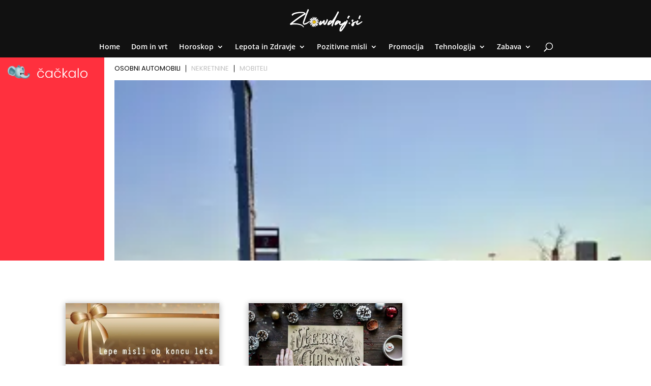

--- FILE ---
content_type: text/html; charset=UTF-8
request_url: https://www.cackalo.hr/widget/oglasi?categories=1%2C4894%2C15303
body_size: 5897
content:
<!DOCTYPE html>
<html lang="hr">
<head>
    <meta charset="UTF-8" />
    <meta name="viewport" content="width=device-width, initial-scale=1.0" />
    <link rel="preconnect" href="https://fonts.googleapis.com">
    <link rel="preconnect" href="https://fonts.gstatic.com" crossorigin>
    <link href="https://fonts.googleapis.com/css2?family=Poppins:ital,wght@0,100;0,200;0,300;0,400;0,500;0,600;0,700;0,800;0,900;1,100;1,200;1,300;1,400;1,500;1,600;1,700;1,800;1,900&display=swap" rel="stylesheet">

    <title>Widget</title>

    <style>
        html, body{margin: 0; padding: 0; font-family: "Poppins", sans-serif;}
        *{box-sizing: border-box;}
        .widget-container {
            display: grid;
            grid-template-columns: 205px auto;
            width: 100%;
            gap: 20px;
        }
        .widget-container .left {
            background-color: #FF303E;
            color: white;
            padding: 15px;
        }
        .widget-container .right{max-width: 100%;overflow: hidden;}
        .widget-container .left-inner {
            display: flex;
            flex-direction: column;
            height: 100%;
            justify-content: space-between;
        }
        .widget-container .left-inner p{
            font-size: 20px;
            font-weight: 600;
            line-height: 130%;
            margin:0;
        }
        .widget-container .teaser-button {
            background: black;
            color: white;
            padding: 8px 25px;
            text-decoration: none;
            display: inline-block;
            margin-top: 20px;
            float: right;
            font-size: 15px;
            font-weight: 300;
        }
        .widget-container .teaser {
            font-size: 20px;
        }
        .menu {
            display: flex;
            list-style: none;
            padding: 0;
            margin: 10px 0 10px 0;
            font-size: 13px;
            line-height: 130%;
            font-weight: 400;
        }
        .menu li {
            cursor: pointer;
            margin: 5px 0;
            padding: 0 10px;
            border-bottom: 2px solid transparent;
            user-select: none;
            border-right: 1px solid #000;
            color: #bfbfbfff;
            line-height: 1;
        }
        .menu li:last-child{
            border-right: none;
        }
        .menu li:first-child {
            background: linear-gradient(to right, transparent 0, transparent 0);
            padding-left: 0;
        }
        .menu li.active {
            color: black;
        }
        .carousel-container {
            display: flex;
            overflow-x: auto;
            gap: 15px;
            scroll-snap-type: x mandatory;
            -webkit-overflow-scrolling: touch;
        }
        .carousel-container .ad {
            /*width: 200px;*/
            flex-shrink: 0;
            scroll-snap-align: start;
            background: #fff;
        }
        .carousel-container .ad img {
            display: block;
            width: 100%;
            object-fit: cover;
            aspect-ratio: 225/150;
        }
        .carousel-container .ad p {
            margin-top: 5px;
        }

        /* LOGO display grid 30% 70%*/
        .logo {
            display: grid;
            grid-template-columns: 25% 60%;
            grid-template-rows: auto;
            grid-gap: 8px;
            align-items: center;
            margin-bottom: 20px;
        }
        .logo img {
            width: 100%;
            height: auto;
        }

        /* disable a link look */
        .ad a {
            text-decoration: none;
            color: inherit;
        }

        /* ad nek ode malo u transparent na hover */
        .ad:hover {
            opacity: 0.9;
        }

        .ad h5 {
            font-size: 15px;
            margin: 5px 0;
            line-height: 140%;
            font-weight: 600;
            display: -webkit-box;
            -webkit-box-orient: vertical;
            -webkit-line-clamp: 2;
            overflow: hidden;
            text-overflow: ellipsis;
        }

        .ad .meta{
            color: #FF303E;
            font-size: 14px;
            line-height: 140%;
            font-weight: 600;
        }

        /* fix line heigh in ad */
        .ad .widget-ad-title h5 {
            line-height: 1.3;
            height: 2.6em;
        }

        .owl-dots{text-align: center; margin-top: 20px;}
        .owl-dots .owl-dot{background-color: #DEDEDE !important; height: 10px; width: 10px; border-radius: 0; display: inline-block; margin: 0 5px; }
        .owl-dots .owl-dot.active{background-color: #999 !important; }
        /*.carousel-container.owl-carousel.main{display: block !important;}*/

        /* Mobile view */
        @media (max-width: 768px) {
            .widget-container {
                display: block;
            }

            .widget-container .left-inner {
                display: grid;
                grid-template-columns: 125px auto;
                gap: 20px;
                align-items: center;
                justify-content: space-between;
            }

            .logo{margin-bottom: 0; grid-template-columns: 40px calc(100% - 40px); width: 100%;}
            .logo img{width: 100%; height: auto;}

            .widget-container .left .lnk{display: none;}

            .teaser-button {
                display: none !important;
            }
            .widget-container .left-inner p{font-size: 16px; font-weight: 400; }

            .menu{justify-content: center; margin: 20px 0;}

        }

        @media (max-width: 400px) {
            .widget-container .left-inner p{font-size: 13px;  }
        }
    </style>

    <!-- Owl Stylesheets -->
    <link rel="stylesheet" href="https://www.cackalo.hr/resources/js/_lib/owl/assets/owl.carousel.min.css">

    <!-- javascript -->
    <script src="https://www.cackalo.hr/resources/js/_lib/jquery.min.js"></script>
    <script src="https://www.cackalo.hr/resources/js/_lib/owl/owl.carousel.min.js"></script>
</head>
<body>
<div class="widget-container">
    <div class="left">
        <div class="left-inner">
            <div class="logo">
                <img src="https://www.cackalo.hr/uploads/logo.png" alt="Logo" />
                <img src="https://www.cackalo.hr/uploads/logo.svg" alt="Logo" />
            </div>
            <div class="teaser">
                <p>
                    Oglasnik za sve što ti treba!<br />
                    Jednostavno i besplatno.
                </p>
            </div>
            <div class="lnk">
                <a target="_blank" href="https://www.cackalo.hr" class="teaser-button">SAZNAJ VIŠE</a>
            </div>

        </div>
    </div>

    <div class="right">
        <ul class="menu">
                                                <li class="active">OSOBNI AUTOMOBILI</li>
                                                                <li class="">NEKRETNINE</li>
                                                                <li class="">MOBITELI</li>
                                    </ul>

        
            <div class="carousel-container owl-carousel main" data-category="osobni automobili">
                                                    
                                            <div class="ad article">

                                                        <a target="_blank" href="https://www.cackalo.hr/auti/opel-astra-j-14-benzin-oglas-102744">
                                <img src="https://www.cackalo.hr/uploads/ads/2026/01/opel-astra-j-14-benzin-slika-546810_thumb.jpeg" alt="OPEL ASTRA J 1,4 BENZIN" />
                            </a>
                            <a target="_blank" class="widget-ad-title" href="https://www.cackalo.hr/auti/opel-astra-j-14-benzin-oglas-102744">
                                <h5>OPEL ASTRA J 1,4 BENZIN</h5>
                            </a>
                            <div class="meta">
                                <span class="price">
                                    6.200,00 €
                                </span>
                            </div>

                        </div>
                                            <div class="ad article">

                                                        <a target="_blank" href="https://www.cackalo.hr/auti/chevrolet-cruze-20-d-ltz-oglas-102742">
                                <img src="https://www.cackalo.hr/uploads/ads/2026/01/chevrolet-cruze-20-d-ltz-slika-546498_thumb.jpg" alt="Chevrolet cruze 2.0 D LTZ" />
                            </a>
                            <a target="_blank" class="widget-ad-title" href="https://www.cackalo.hr/auti/chevrolet-cruze-20-d-ltz-oglas-102742">
                                <h5>Chevrolet cruze 2.0 D LTZ</h5>
                            </a>
                            <div class="meta">
                                <span class="price">
                                    6.000,00 €
                                </span>
                            </div>

                        </div>
                                            <div class="ad article">

                                                        <a target="_blank" href="https://www.cackalo.hr/auti/prodaja-oglas-92443">
                                <img src="https://www.cackalo.hr/uploads/ads/2025/11/prodaja-slika-465659_thumb.jpg" alt="Mazda cx5" />
                            </a>
                            <a target="_blank" class="widget-ad-title" href="https://www.cackalo.hr/auti/prodaja-oglas-92443">
                                <h5>Mazda cx5</h5>
                            </a>
                            <div class="meta">
                                <span class="price">
                                    10.300,00 €
                                </span>
                            </div>

                        </div>
                                            <div class="ad article">

                                                        <a target="_blank" href="https://www.cackalo.hr/auti/citroen-c3-oglas-102735">
                                <img src="https://www.cackalo.hr/uploads/ads/2026/01/citroen-c3-slika-546266_thumb.jpg" alt="CITROEN C3" />
                            </a>
                            <a target="_blank" class="widget-ad-title" href="https://www.cackalo.hr/auti/citroen-c3-oglas-102735">
                                <h5>CITROEN C3</h5>
                            </a>
                            <div class="meta">
                                <span class="price">
                                    5.200,00 €
                                </span>
                            </div>

                        </div>
                                            <div class="ad article">

                                                        <a target="_blank" href="https://www.cackalo.hr/auti/seat-ibiza-14-tdi-2016-top-stanje-oglas-102716">
                                <img src="https://www.cackalo.hr/resources/no-image.svg" alt="Seat Ibiza 1.4 TDI 2016 TOP STANJE" />
                            </a>
                            <a target="_blank" class="widget-ad-title" href="https://www.cackalo.hr/auti/seat-ibiza-14-tdi-2016-top-stanje-oglas-102716">
                                <h5>Seat Ibiza 1.4 TDI 2016 TOP STANJE</h5>
                            </a>
                            <div class="meta">
                                <span class="price">
                                    6.200,00 €
                                </span>
                            </div>

                        </div>
                                            <div class="ad article">

                                                        <a target="_blank" href="https://www.cackalo.hr/auti/seat-ibiza-14-tdi-2016-top-stanje-oglas-102715">
                                <img src="https://www.cackalo.hr/uploads/ads/2026/01/seat-ibiza-14-tdi-2016-top-stanje-slika-545851_thumb.jpeg" alt="Seat Ibiza 1.4 TDI 2016 TOP STANJE" />
                            </a>
                            <a target="_blank" class="widget-ad-title" href="https://www.cackalo.hr/auti/seat-ibiza-14-tdi-2016-top-stanje-oglas-102715">
                                <h5>Seat Ibiza 1.4 TDI 2016 TOP STANJE</h5>
                            </a>
                            <div class="meta">
                                <span class="price">
                                    6.200,00 €
                                </span>
                            </div>

                        </div>
                                            <div class="ad article">

                                                        <a target="_blank" href="https://www.cackalo.hr/auti/peugeot-biper-oglas-102701">
                                <img src="https://www.cackalo.hr/uploads/ads/2026/01/peugeot-biper-slika-545586_thumb.jpeg" alt="Peugeot Biper" />
                            </a>
                            <a target="_blank" class="widget-ad-title" href="https://www.cackalo.hr/auti/peugeot-biper-oglas-102701">
                                <h5>Peugeot Biper</h5>
                            </a>
                            <div class="meta">
                                <span class="price">
                                    4.200,00 €
                                </span>
                            </div>

                        </div>
                                            <div class="ad article">

                                                        <a target="_blank" href="https://www.cackalo.hr/auti/passat-variant-20-tdi-comfortline-dsg-oglas-23728">
                                <img src="https://www.cackalo.hr/uploads/ads/2025/11/passat-variant-20-tdi-comfortline-dsg-slika-425020_thumb.jpg" alt="Passat variant 2.0 TDI, comfortline, DSG" />
                            </a>
                            <a target="_blank" class="widget-ad-title" href="https://www.cackalo.hr/auti/passat-variant-20-tdi-comfortline-dsg-oglas-23728">
                                <h5>Passat variant 2.0 TDI, comfortline, DSG</h5>
                            </a>
                            <div class="meta">
                                <span class="price">
                                    14.850,00 €
                                </span>
                            </div>

                        </div>
                                            <div class="ad article">

                                                        <a target="_blank" href="https://www.cackalo.hr/auti/golf-8-20-tdi-radarmasazaalcantara-oglas-100048">
                                <img src="https://www.cackalo.hr/uploads/ads/2025/12/golf-8-20-tdi-radarmasazaalcantara-slika-515509_thumb.jpg" alt="Golf 8 2.0 tdi Radar,Masaža,Alcantara" />
                            </a>
                            <a target="_blank" class="widget-ad-title" href="https://www.cackalo.hr/auti/golf-8-20-tdi-radarmasazaalcantara-oglas-100048">
                                <h5>Golf 8 2.0 tdi Radar,Masaža,Alcantara</h5>
                            </a>
                            <div class="meta">
                                <span class="price">
                                    16.999,00 €
                                </span>
                            </div>

                        </div>
                                            <div class="ad article">

                                                        <a target="_blank" href="https://www.cackalo.hr/auti/opel-astra-16-cdti-euro-6-oglas-100046">
                                <img src="https://www.cackalo.hr/uploads/ads/2025/12/opel-astra-16-cdti-euro-6-slika-515253_thumb.jpg" alt="Opel Astra 1.6 cdti euro 6" />
                            </a>
                            <a target="_blank" class="widget-ad-title" href="https://www.cackalo.hr/auti/opel-astra-16-cdti-euro-6-oglas-100046">
                                <h5>Opel Astra 1.6 cdti euro 6</h5>
                            </a>
                            <div class="meta">
                                <span class="price">
                                    8.850,00 €
                                </span>
                            </div>

                        </div>
                                            <div class="ad article">

                                                        <a target="_blank" href="https://www.cackalo.hr/auti/audi-a1-12-tfsi-oglas-100047">
                                <img src="https://www.cackalo.hr/uploads/ads/2025/12/audi-a1-12-tfsi-slika-515331_thumb.jpg" alt="Audi A1 1.2 tfsi" />
                            </a>
                            <a target="_blank" class="widget-ad-title" href="https://www.cackalo.hr/auti/audi-a1-12-tfsi-oglas-100047">
                                <h5>Audi A1 1.2 tfsi</h5>
                            </a>
                            <div class="meta">
                                <span class="price">
                                    6.990,00 €
                                </span>
                            </div>

                        </div>
                                            <div class="ad article">

                                                        <a target="_blank" href="https://www.cackalo.hr/auti/skoda-fabia-19-tdi-oglas-100045">
                                <img src="https://www.cackalo.hr/uploads/ads/2025/12/skoda-fabia-19-tdi-slika-515153_thumb.jpg" alt="Škoda Fabia 1.9 tdi" />
                            </a>
                            <a target="_blank" class="widget-ad-title" href="https://www.cackalo.hr/auti/skoda-fabia-19-tdi-oglas-100045">
                                <h5>Škoda Fabia 1.9 tdi</h5>
                            </a>
                            <div class="meta">
                                <span class="price">
                                    3.100,00 €
                                </span>
                            </div>

                        </div>
                                            <div class="ad article">

                                                        <a target="_blank" href="https://www.cackalo.hr/auti/bmw-x6-m-hamman-oglas-102692">
                                <img src="https://www.cackalo.hr/uploads/ads/2026/01/bmw-x6-m-hamman-slika-545490_thumb.jpg" alt="BMW X6 M  Hamman" />
                            </a>
                            <a target="_blank" class="widget-ad-title" href="https://www.cackalo.hr/auti/bmw-x6-m-hamman-oglas-102692">
                                <h5>BMW X6 M  Hamman</h5>
                            </a>
                            <div class="meta">
                                <span class="price">
                                    22.500,00 €
                                </span>
                            </div>

                        </div>
                                            <div class="ad article">

                                                        <a target="_blank" href="https://www.cackalo.hr/auti/porsche-718-cayman-gts-40-pdk-400-ks-acckamledgr-sjedbosechrono-oglas-59750">
                                <img src="https://www.cackalo.hr/uploads/ads/2025/09/porsche-718-cayman-gts-40-slika-59750-FaQEI_thumb.jpg" alt="Porsche 718 Cayman GTS 4.0 PDK 400 KS, ACC+KAM+LED+GR SJED+BOSE+CHRONO" />
                            </a>
                            <a target="_blank" class="widget-ad-title" href="https://www.cackalo.hr/auti/porsche-718-cayman-gts-40-pdk-400-ks-acckamledgr-sjedbosechrono-oglas-59750">
                                <h5>Porsche 718 Cayman GTS 4.0 PDK 400 KS, ACC+KAM+LED+GR SJED+BOSE+CHRONO</h5>
                            </a>
                            <div class="meta">
                                <span class="price">
                                    144.800,00 €
                                </span>
                            </div>

                        </div>
                                            <div class="ad article">

                                                        <a target="_blank" href="https://www.cackalo.hr/auti/audi-a6-20-tdi-quattro-aut-s-line-204-ks-accled360gr-sjedpano-oglas-61814">
                                <img src="https://www.cackalo.hr/uploads/ads/2025/10/audi-a6-20-tdi-quattro-au-slika-61814-jbPKG_thumb.jpg" alt="Audi A6 2.0 TDI quattro Aut. S line 204 KS, ACC+LED+360+GR SJED+PANO" />
                            </a>
                            <a target="_blank" class="widget-ad-title" href="https://www.cackalo.hr/auti/audi-a6-20-tdi-quattro-aut-s-line-204-ks-accled360gr-sjedpano-oglas-61814">
                                <h5>Audi A6 2.0 TDI quattro Aut. S line 204 KS, ACC+LED+360+GR SJED+PANO</h5>
                            </a>
                            <div class="meta">
                                <span class="price">
                                    84.600,00 €
                                </span>
                            </div>

                        </div>
                                            <div class="ad article">

                                                        <a target="_blank" href="https://www.cackalo.hr/auti/bmw-x4-20i-xdrive-aut-m-sport-184-ks-accledgr-sjedvirt-oglas-97382">
                                <img src="https://www.cackalo.hr/uploads/ads/2025/12/bmw-x4-20i-xdrive-aut-m-s-slika-97382-z6hQb_thumb.jpg" alt="BMW X4 20i xDrive Aut. M Sport 184 KS, ACC+LED+GR SJED+VIRT" />
                            </a>
                            <a target="_blank" class="widget-ad-title" href="https://www.cackalo.hr/auti/bmw-x4-20i-xdrive-aut-m-sport-184-ks-accledgr-sjedvirt-oglas-97382">
                                <h5>BMW X4 20i xDrive Aut. M Sport 184 KS, ACC+LED+GR SJED+VIRT</h5>
                            </a>
                            <div class="meta">
                                <span class="price">
                                    49.800,00 €
                                </span>
                            </div>

                        </div>
                                        
                            </div>

    
    
    
    
    
    
    
    
    
    
    
        
            <div class="carousel-container owl-carousel main" data-category="nekretnine">
                                                    
                                            <div class="ad article">

                                                        <a target="_blank" href="https://www.cackalo.hr/nekretnine/soba-u-slavonskom-brodu-na-besplatno-koristenje-oglas-102741">
                                <img src="https://www.cackalo.hr/resources/no-image.svg" alt="Soba u Slavonskom Brodu na BESPLATNO korištenje" />
                            </a>
                            <a target="_blank" class="widget-ad-title" href="https://www.cackalo.hr/nekretnine/soba-u-slavonskom-brodu-na-besplatno-koristenje-oglas-102741">
                                <h5>Soba u Slavonskom Brodu na BESPLATNO korištenje</h5>
                            </a>
                            <div class="meta">
                                <span class="price">
                                    0,00 €
                                </span>
                            </div>

                        </div>
                                            <div class="ad article">

                                                        <a target="_blank" href="https://www.cackalo.hr/nekretnine/iznajmljujem-stan-oglas-102740">
                                <img src="https://www.cackalo.hr/uploads/ads/2026/01/iznajmljujem-stan-slika-546420_thumb.jpg" alt="Iznajmljujem stan" />
                            </a>
                            <a target="_blank" class="widget-ad-title" href="https://www.cackalo.hr/nekretnine/iznajmljujem-stan-oglas-102740">
                                <h5>Iznajmljujem stan</h5>
                            </a>
                            <div class="meta">
                                <span class="price">
                                    380,00 €
                                </span>
                            </div>

                        </div>
                                            <div class="ad article">

                                                        <a target="_blank" href="https://www.cackalo.hr/nekretnine/u-makarskoj-prodaje-se-kuca-sa-4-apartmana-oglas-102736">
                                <img src="https://www.cackalo.hr/uploads/ads/2026/01/u-makarskoj-prodaje-se-kuca-sa-4-apartmana-slika-546354_thumb.jpg" alt="U MAKARSKOJ ️ PRODAJE SE KUĆA SA 4 APARTMANA " />
                            </a>
                            <a target="_blank" class="widget-ad-title" href="https://www.cackalo.hr/nekretnine/u-makarskoj-prodaje-se-kuca-sa-4-apartmana-oglas-102736">
                                <h5>U MAKARSKOJ ️ PRODAJE SE KUĆA SA 4 APARTMANA </h5>
                            </a>
                            <div class="meta">
                                <span class="price">
                                    850.000,00 €
                                </span>
                            </div>

                        </div>
                                            <div class="ad article">

                                                        <a target="_blank" href="https://www.cackalo.hr/nekretnine/ulicni-lokal-u-lovranu-oglas-78920">
                                <img src="https://www.cackalo.hr/uploads/ads/2025/11/ulicni-lokal-u-lovranu-slika-419511_thumb.jpg" alt="Ulični lokal u Lovranu" />
                            </a>
                            <a target="_blank" class="widget-ad-title" href="https://www.cackalo.hr/nekretnine/ulicni-lokal-u-lovranu-oglas-78920">
                                <h5>Ulični lokal u Lovranu</h5>
                            </a>
                            <div class="meta">
                                <span class="price">
                                    1.000,00 €
                                </span>
                            </div>

                        </div>
                                            <div class="ad article">

                                                        <a target="_blank" href="https://www.cackalo.hr/nekretnine/zemljiste-oglas-102719">
                                <img src="https://www.cackalo.hr/uploads/ads/2026/01/zemljiste-slika-546010_thumb.jpg" alt="Zemljište" />
                            </a>
                            <a target="_blank" class="widget-ad-title" href="https://www.cackalo.hr/nekretnine/zemljiste-oglas-102719">
                                <h5>Zemljište</h5>
                            </a>
                            <div class="meta">
                                <span class="price">
                                    15.000,00 €
                                </span>
                            </div>

                        </div>
                                            <div class="ad article">

                                                        <a target="_blank" href="https://www.cackalo.hr/nekretnine/prodaje-se-kuca-u-osijeku-u-retfali-oglas-98865">
                                <img src="https://www.cackalo.hr/uploads/ads/2025/12/prodaje-se-kuca-u-osijeku-u-retfali-slika-500664_thumb.jpg" alt="PRODAJE SE KUĆA U OSIJEKU U RETFALI" />
                            </a>
                            <a target="_blank" class="widget-ad-title" href="https://www.cackalo.hr/nekretnine/prodaje-se-kuca-u-osijeku-u-retfali-oglas-98865">
                                <h5>PRODAJE SE KUĆA U OSIJEKU U RETFALI</h5>
                            </a>
                            <div class="meta">
                                <span class="price">
                                    275.000,00 €
                                </span>
                            </div>

                        </div>
                                            <div class="ad article">

                                                        <a target="_blank" href="https://www.cackalo.hr/nekretnine/prodaje-se-poslovni-prostor-zagreb-sesvete-oglas-98862">
                                <img src="https://www.cackalo.hr/uploads/ads/2025/12/prodaje-se-poslovni-prostor-zagreb-sesvete-slika-500450_thumb.jpg" alt="PRODAJE SE POSLOVNI PROSTOR ZAGREB SESVETE" />
                            </a>
                            <a target="_blank" class="widget-ad-title" href="https://www.cackalo.hr/nekretnine/prodaje-se-poslovni-prostor-zagreb-sesvete-oglas-98862">
                                <h5>PRODAJE SE POSLOVNI PROSTOR ZAGREB SESVETE</h5>
                            </a>
                            <div class="meta">
                                <span class="price">
                                    79.000,00 €
                                </span>
                            </div>

                        </div>
                                            <div class="ad article">

                                                        <a target="_blank" href="https://www.cackalo.hr/nekretnine/prodaje-se-gradevinsko-zemljiste-u-zagrebu-gracani-oglas-98861">
                                <img src="https://www.cackalo.hr/uploads/ads/2025/12/prodaje-se-gradevinsko-zemljiste-u-zagrebu-gracani-slika-500307_thumb.jpg" alt="PRODAJE SE GRAĐEVINSKO ZEMLJIŠTE U ZAGREBU GRAČANI" />
                            </a>
                            <a target="_blank" class="widget-ad-title" href="https://www.cackalo.hr/nekretnine/prodaje-se-gradevinsko-zemljiste-u-zagrebu-gracani-oglas-98861">
                                <h5>PRODAJE SE GRAĐEVINSKO ZEMLJIŠTE U ZAGREBU GRAČANI</h5>
                            </a>
                            <div class="meta">
                                <span class="price">
                                    260.000,00 €
                                </span>
                            </div>

                        </div>
                                            <div class="ad article">

                                                        <a target="_blank" href="https://www.cackalo.hr/nekretnine/prodaje-se-poslovni-prostor-u-zagrebu-tresnjevka-oglas-98863">
                                <img src="https://www.cackalo.hr/uploads/ads/2025/12/prodaje-se-poslovni-prostor-u-zagrebu-tresnjevka-slika-500483_thumb.jpg" alt="PRODAJE SE POSLOVNI PROSTOR U ZAGREBU TREŠNJEVKA" />
                            </a>
                            <a target="_blank" class="widget-ad-title" href="https://www.cackalo.hr/nekretnine/prodaje-se-poslovni-prostor-u-zagrebu-tresnjevka-oglas-98863">
                                <h5>PRODAJE SE POSLOVNI PROSTOR U ZAGREBU TREŠNJEVKA</h5>
                            </a>
                            <div class="meta">
                                <span class="price">
                                    280.000,00 €
                                </span>
                            </div>

                        </div>
                                            <div class="ad article">

                                                        <a target="_blank" href="https://www.cackalo.hr/nekretnine/prodaje-se-stan-u-zagrebu-pescenica-oglas-98859">
                                <img src="https://www.cackalo.hr/uploads/ads/2025/12/prodaje-se-stan-u-zagrebu-pescenica-slika-500220_thumb.jpg" alt="PRODAJE SE STAN U ZAGREBU PEŠČENICA" />
                            </a>
                            <a target="_blank" class="widget-ad-title" href="https://www.cackalo.hr/nekretnine/prodaje-se-stan-u-zagrebu-pescenica-oglas-98859">
                                <h5>PRODAJE SE STAN U ZAGREBU PEŠČENICA</h5>
                            </a>
                            <div class="meta">
                                <span class="price">
                                    275.000,00 €
                                </span>
                            </div>

                        </div>
                                            <div class="ad article">

                                                        <a target="_blank" href="https://www.cackalo.hr/nekretnine/prodaje-se-stan-u-makarskoj-oglas-99666">
                                <img src="https://www.cackalo.hr/uploads/ads/2025/12/prodaje-se-stan-u-makarskoj-slika-509682_thumb.jpg" alt="PRODAJE SE STAN U MAKARSKOJ" />
                            </a>
                            <a target="_blank" class="widget-ad-title" href="https://www.cackalo.hr/nekretnine/prodaje-se-stan-u-makarskoj-oglas-99666">
                                <h5>PRODAJE SE STAN U MAKARSKOJ</h5>
                            </a>
                            <div class="meta">
                                <span class="price">
                                    290.000,00 €
                                </span>
                            </div>

                        </div>
                                            <div class="ad article">

                                                        <a target="_blank" href="https://www.cackalo.hr/nekretnine/prodaje-se-poslovni-prostor-u-osijeku-oglas-100427">
                                <img src="https://www.cackalo.hr/uploads/ads/2026/01/prodaje-se-poslovni-prostor-u-osijeku-slika-523907_thumb.jpg" alt="PRODAJE SE POSLOVNI PROSTOR U OSIJEKU" />
                            </a>
                            <a target="_blank" class="widget-ad-title" href="https://www.cackalo.hr/nekretnine/prodaje-se-poslovni-prostor-u-osijeku-oglas-100427">
                                <h5>PRODAJE SE POSLOVNI PROSTOR U OSIJEKU</h5>
                            </a>
                            <div class="meta">
                                <span class="price">
                                    221.000,00 €
                                </span>
                            </div>

                        </div>
                                            <div class="ad article">

                                                        <a target="_blank" href="https://www.cackalo.hr/nekretnine/prodaje-se-luksuzni-stan-u-osijeku-oglas-100766">
                                <img src="https://www.cackalo.hr/uploads/ads/2026/01/prodaje-se-luksuzni-stan-u-osijeku-slika-523738_thumb.jpg" alt="PRODAJE SE LUKSUZNI STAN U OSIJEKU" />
                            </a>
                            <a target="_blank" class="widget-ad-title" href="https://www.cackalo.hr/nekretnine/prodaje-se-luksuzni-stan-u-osijeku-oglas-100766">
                                <h5>PRODAJE SE LUKSUZNI STAN U OSIJEKU</h5>
                            </a>
                            <div class="meta">
                                <span class="price">
                                    295.000,00 €
                                </span>
                            </div>

                        </div>
                                            <div class="ad article">

                                                        <a target="_blank" href="https://www.cackalo.hr/nekretnine/prodaje-se-stan-u-osijeku-u-retfali-oglas-100827">
                                <img src="https://www.cackalo.hr/uploads/ads/2026/01/prodaje-se-stan-u-osijeku-u-retfali-slika-524522_thumb.jpg" alt="PRODAJE SE STAN U OSIJEKU U RETFALI" />
                            </a>
                            <a target="_blank" class="widget-ad-title" href="https://www.cackalo.hr/nekretnine/prodaje-se-stan-u-osijeku-u-retfali-oglas-100827">
                                <h5>PRODAJE SE STAN U OSIJEKU U RETFALI</h5>
                            </a>
                            <div class="meta">
                                <span class="price">
                                    230.000,00 €
                                </span>
                            </div>

                        </div>
                                            <div class="ad article">

                                                        <a target="_blank" href="https://www.cackalo.hr/nekretnine/prodaje-se-stan-u-osijeku-u-retfali-oglas-100826">
                                <img src="https://www.cackalo.hr/uploads/ads/2026/01/prodaje-se-stan-u-osijeku-u-retfali-slika-524458_thumb.jpg" alt="PRODAJE SE STAN U OSIJEKU U RETFALI" />
                            </a>
                            <a target="_blank" class="widget-ad-title" href="https://www.cackalo.hr/nekretnine/prodaje-se-stan-u-osijeku-u-retfali-oglas-100826">
                                <h5>PRODAJE SE STAN U OSIJEKU U RETFALI</h5>
                            </a>
                            <div class="meta">
                                <span class="price">
                                    149.500,00 €
                                </span>
                            </div>

                        </div>
                                            <div class="ad article">

                                                        <a target="_blank" href="https://www.cackalo.hr/nekretnine/iznajmljuje-se-stan-u-osijeku-vijenac-ivana-mestrovica-oglas-101027">
                                <img src="https://www.cackalo.hr/uploads/ads/2026/01/iznajmljuje-se-stan-u-osijeku-vijenac-ivana-mestrovica-slika-528790_thumb.jpg" alt="IZNAJMLJUJE SE STAN U OSIJEKU VIJENAC IVANA MEŠTROVIĆA" />
                            </a>
                            <a target="_blank" class="widget-ad-title" href="https://www.cackalo.hr/nekretnine/iznajmljuje-se-stan-u-osijeku-vijenac-ivana-mestrovica-oglas-101027">
                                <h5>IZNAJMLJUJE SE STAN U OSIJEKU VIJENAC IVANA MEŠTROVIĆA</h5>
                            </a>
                            <div class="meta">
                                <span class="price">
                                    600,00 €
                                </span>
                            </div>

                        </div>
                                        
                            </div>

    
    
    
    
    
    
    
    
    
    
    
        
            <div class="carousel-container owl-carousel main" data-category="mobiteli">
                                                    
                                            <div class="ad article">

                                                        <a target="_blank" href="https://www.cackalo.hr/iphone-11-pro-max/apple-iphone-12-pro-iphone-12-pro-max-iphone-12-iphone-12-mini-oglas-1279">
                                <img src="https://www.cackalo.hr/uploads/ads/2025/09/apple-iphone-17-pro-max-iphone-17-pro-iphone-17-iphone-slika-283175_thumb.jpg" alt="Apple iPhone 17 Pro Max, iPhone 17 Pro, iPhone 17, iPhone Air" />
                            </a>
                            <a target="_blank" class="widget-ad-title" href="https://www.cackalo.hr/iphone-11-pro-max/apple-iphone-12-pro-iphone-12-pro-max-iphone-12-iphone-12-mini-oglas-1279">
                                <h5>Apple iPhone 17 Pro Max, iPhone 17 Pro, iPhone 17, iPhone Air</h5>
                            </a>
                            <div class="meta">
                                <span class="price">
                                    400,00 €
                                </span>
                            </div>

                        </div>
                                            <div class="ad article">

                                                        <a target="_blank" href="https://www.cackalo.hr/mobiteli-dijelovi-ostalo/slusalice-za-mobitel-tablet-oglas-1289">
                                <img src="https://www.cackalo.hr/uploads/ads/2023/03/306410_20201227_153055_thb_thumb.jpg" alt="Slušalice za mobitel, tablet" />
                            </a>
                            <a target="_blank" class="widget-ad-title" href="https://www.cackalo.hr/mobiteli-dijelovi-ostalo/slusalice-za-mobitel-tablet-oglas-1289">
                                <h5>Slušalice za mobitel, tablet</h5>
                            </a>
                            <div class="meta">
                                <span class="price">
                                    6,00 €
                                </span>
                            </div>

                        </div>
                                            <div class="ad article">

                                                        <a target="_blank" href="https://www.cackalo.hr/mobiteli-dijelovi-ostalo/usb-kabel-micro-oglas-1290">
                                <img src="https://www.cackalo.hr/uploads/ads/2023/03/306402_20210105_162700_thb_thumb.jpg" alt="USB kabel, micro" />
                            </a>
                            <a target="_blank" class="widget-ad-title" href="https://www.cackalo.hr/mobiteli-dijelovi-ostalo/usb-kabel-micro-oglas-1290">
                                <h5>USB kabel, micro</h5>
                            </a>
                            <div class="meta">
                                <span class="price">
                                    3,00 €
                                </span>
                            </div>

                        </div>
                                            <div class="ad article">

                                                        <a target="_blank" href="https://www.cackalo.hr/mobiteli-punjaci/punjac-za-mobitel-nokia-original-oglas-1292">
                                <img src="https://www.cackalo.hr/uploads/ads/2023/03/306073_20210105_162504_thb_thumb.jpg" alt="Punjač za mobitel NOKIA (original)" />
                            </a>
                            <a target="_blank" class="widget-ad-title" href="https://www.cackalo.hr/mobiteli-punjaci/punjac-za-mobitel-nokia-original-oglas-1292">
                                <h5>Punjač za mobitel NOKIA (original)</h5>
                            </a>
                            <div class="meta">
                                <span class="price">
                                    5,00 €
                                </span>
                            </div>

                        </div>
                                            <div class="ad article">

                                                        <a target="_blank" href="https://www.cackalo.hr/xiaomi-redmi-mobiteli/xiaomi-redmi-note-9s-6128-oglas-19267">
                                <img src="https://www.cackalo.hr/uploads/ads/2023/05/IMG_20230510_132854-scaled_thumb.jpg" alt="Xiaomi redmi note 9S 6/128" />
                            </a>
                            <a target="_blank" class="widget-ad-title" href="https://www.cackalo.hr/xiaomi-redmi-mobiteli/xiaomi-redmi-note-9s-6128-oglas-19267">
                                <h5>Xiaomi redmi note 9S 6/128</h5>
                            </a>
                            <div class="meta">
                                <span class="price">
                                    120,00 €
                                </span>
                            </div>

                        </div>
                                            <div class="ad article">

                                                        <a target="_blank" href="https://www.cackalo.hr/iphone-11-pro-max/prodajem-novi-iphone-14-pro-max-256gb-deep-purple-eur550-oglas-19404">
                                <img src="https://www.cackalo.hr/uploads/ads/2023/05/Apple-iPhone-14-Pro-Max-256GB-Deep-Purple_thumb.jpg" alt="Prodajem novi iPhone 14 Pro Max - 256GB - Deep Purple €550" />
                            </a>
                            <a target="_blank" class="widget-ad-title" href="https://www.cackalo.hr/iphone-11-pro-max/prodajem-novi-iphone-14-pro-max-256gb-deep-purple-eur550-oglas-19404">
                                <h5>Prodajem novi iPhone 14 Pro Max - 256GB - Deep Purple €550</h5>
                            </a>
                            <div class="meta">
                                <span class="price">
                                    0,00 €
                                </span>
                            </div>

                        </div>
                                            <div class="ad article">

                                                        <a target="_blank" href="https://www.cackalo.hr/iphone-11-pro-max/prodajem-novi-iphone-14-pro-max-256gb-deep-purple-eur550-oglas-19405">
                                <img src="https://www.cackalo.hr/uploads/ads/2023/05/Apple-iPhone-14-Pro-Max-256GB-Deep-Purple_thumb.jpg" alt="Prodajem novi iPhone 14 Pro Max - 256GB - Deep Purple €550" />
                            </a>
                            <a target="_blank" class="widget-ad-title" href="https://www.cackalo.hr/iphone-11-pro-max/prodajem-novi-iphone-14-pro-max-256gb-deep-purple-eur550-oglas-19405">
                                <h5>Prodajem novi iPhone 14 Pro Max - 256GB - Deep Purple €550</h5>
                            </a>
                            <div class="meta">
                                <span class="price">
                                    0,00 €
                                </span>
                            </div>

                        </div>
                                            <div class="ad article">

                                                        <a target="_blank" href="https://www.cackalo.hr/iphone-11-pro-max/apple-iphone-14-pro-max-14-pro-14-plus-14-13-pro-max-13-oglas-19577">
                                <img src="https://www.cackalo.hr/uploads/ads/2023/06/iPhone-14-Pro-Max-512Gb_thumb.jpg" alt="Apple iPhone 14 pro max, 14 pro, 14 plus, 14, 13 pro max, 13" />
                            </a>
                            <a target="_blank" class="widget-ad-title" href="https://www.cackalo.hr/iphone-11-pro-max/apple-iphone-14-pro-max-14-pro-14-plus-14-13-pro-max-13-oglas-19577">
                                <h5>Apple iPhone 14 pro max, 14 pro, 14 plus, 14, 13 pro max, 13</h5>
                            </a>
                            <div class="meta">
                                <span class="price">
                                    700,00 €
                                </span>
                            </div>

                        </div>
                                            <div class="ad article">

                                                        <a target="_blank" href="https://www.cackalo.hr/samsung-galaxy/samsung-galaxy-s23-ultra-5g-s23-s23-z-fold4-5g-z-flip4-oglas-19578">
                                <img src="https://www.cackalo.hr/uploads/ads/2023/06/Samsung-Galaxy-S23-Plus-Unlocked_thumb.jpg" alt="Samsung Galaxy S23 Ultra 5G, S23+, S23, Z FOLD4 5G, Z Flip4" />
                            </a>
                            <a target="_blank" class="widget-ad-title" href="https://www.cackalo.hr/samsung-galaxy/samsung-galaxy-s23-ultra-5g-s23-s23-z-fold4-5g-z-flip4-oglas-19578">
                                <h5>Samsung Galaxy S23 Ultra 5G, S23+, S23, Z FOLD4 5G, Z Flip4</h5>
                            </a>
                            <div class="meta">
                                <span class="price">
                                    600,00 €
                                </span>
                            </div>

                        </div>
                                            <div class="ad article">

                                                        <a target="_blank" href="https://www.cackalo.hr/iphone-11-pro-max/apple-iphone-14-pro-max-iphone-14-pro-iphone-14-14-plus-oglas-19805">
                                <img src="https://www.cackalo.hr/uploads/ads/2023/06/aab00aaaa1ax_thumb.jpg" alt="Apple iPhone 14 Pro Max, iPhone 14 Pro, iPhone 14, 14 Plus" />
                            </a>
                            <a target="_blank" class="widget-ad-title" href="https://www.cackalo.hr/iphone-11-pro-max/apple-iphone-14-pro-max-iphone-14-pro-iphone-14-14-plus-oglas-19805">
                                <h5>Apple iPhone 14 Pro Max, iPhone 14 Pro, iPhone 14, 14 Plus</h5>
                            </a>
                            <div class="meta">
                                <span class="price">
                                    500,00 €
                                </span>
                            </div>

                        </div>
                                            <div class="ad article">

                                                        <a target="_blank" href="https://www.cackalo.hr/samsung-galaxy-s9-plus/samsung-galaxy-s23-ultra-samsung-galaxy-s23-samsung-s23-oglas-19806">
                                <img src="https://www.cackalo.hr/uploads/ads/2023/06/a0aa_thumb.jpg" alt="Samsung Galaxy S23 Ultra , Samsung Galaxy S23+, Samsung S23" />
                            </a>
                            <a target="_blank" class="widget-ad-title" href="https://www.cackalo.hr/samsung-galaxy-s9-plus/samsung-galaxy-s23-ultra-samsung-galaxy-s23-samsung-s23-oglas-19806">
                                <h5>Samsung Galaxy S23 Ultra , Samsung Galaxy S23+, Samsung S23</h5>
                            </a>
                            <div class="meta">
                                <span class="price">
                                    420,00 €
                                </span>
                            </div>

                        </div>
                                            <div class="ad article">

                                                        <a target="_blank" href="https://www.cackalo.hr/iphone-11-pro/apple-iphone-14-pro-14-pro-max-14-plus-14-13-pro-max-13-oglas-19807">
                                <img src="https://www.cackalo.hr/uploads/ads/2023/06/14Proaaaaaaaa2a-1_thumb.jpg" alt="Apple iPhone 14 Pro, 14 Pro Max, 14 Plus, 14, 13 Pro Max, 13" />
                            </a>
                            <a target="_blank" class="widget-ad-title" href="https://www.cackalo.hr/iphone-11-pro/apple-iphone-14-pro-14-pro-max-14-plus-14-13-pro-max-13-oglas-19807">
                                <h5>Apple iPhone 14 Pro, 14 Pro Max, 14 Plus, 14, 13 Pro Max, 13</h5>
                            </a>
                            <div class="meta">
                                <span class="price">
                                    500,00 €
                                </span>
                            </div>

                        </div>
                                            <div class="ad article">

                                                        <a target="_blank" href="https://www.cackalo.hr/iphone-14-pro/iphone-14-pro-oglas-19898">
                                <img src="https://www.cackalo.hr/uploads/ads/2023/06/20230627_161024-scaled_thumb.jpg" alt="Iphone 14 pro" />
                            </a>
                            <a target="_blank" class="widget-ad-title" href="https://www.cackalo.hr/iphone-14-pro/iphone-14-pro-oglas-19898">
                                <h5>Iphone 14 pro</h5>
                            </a>
                            <div class="meta">
                                <span class="price">
                                    0,00 €
                                </span>
                            </div>

                        </div>
                                            <div class="ad article">

                                                        <a target="_blank" href="https://www.cackalo.hr/samsung-ostali/samsung-galaxy-a53-5g-6128gb-black-oglas-19963">
                                <img src="https://www.cackalo.hr/uploads/ads/2023/07/IMG-3251-scaled_thumb.jpg" alt="Samsung Galaxy A53 5G 6/128GB_Black" />
                            </a>
                            <a target="_blank" class="widget-ad-title" href="https://www.cackalo.hr/samsung-ostali/samsung-galaxy-a53-5g-6128gb-black-oglas-19963">
                                <h5>Samsung Galaxy A53 5G 6/128GB_Black</h5>
                            </a>
                            <div class="meta">
                                <span class="price">
                                    320,00 €
                                </span>
                            </div>

                        </div>
                                            <div class="ad article">

                                                        <a target="_blank" href="https://www.cackalo.hr/iphone-11/slusni-aparatici-oglas-19964">
                                <img src="https://www.cackalo.hr/resources/no-image.svg" alt="slušni aparatići" />
                            </a>
                            <a target="_blank" class="widget-ad-title" href="https://www.cackalo.hr/iphone-11/slusni-aparatici-oglas-19964">
                                <h5>slušni aparatići</h5>
                            </a>
                            <div class="meta">
                                <span class="price">
                                    10,00 €
                                </span>
                            </div>

                        </div>
                                            <div class="ad article">

                                                        <a target="_blank" href="https://www.cackalo.hr/iphone-11-pro/wwwitechezcom-apple-iphone-iphone-14-pro-iphone-14-oglas-20022">
                                <img src="https://www.cackalo.hr/uploads/ads/2023/07/iphone_14_pro_max_256gb_1668475822_46ca883a_progressive_thumb.jpg" alt="www.itechez.com Apple iPhone, iPhone 14 Pro, iPhone 14" />
                            </a>
                            <a target="_blank" class="widget-ad-title" href="https://www.cackalo.hr/iphone-11-pro/wwwitechezcom-apple-iphone-iphone-14-pro-iphone-14-oglas-20022">
                                <h5>www.itechez.com Apple iPhone, iPhone 14 Pro, iPhone 14</h5>
                            </a>
                            <div class="meta">
                                <span class="price">
                                    300,00 €
                                </span>
                            </div>

                        </div>
                                        
                            </div>

    
    
    
    
    
    
    
    
    
    
    
            </div>
</div>

<script type="module">
document.addEventListener('DOMContentLoaded', function() {
    const menuItems = document.querySelectorAll('.menu li');
    const carousels = document.querySelectorAll('.owl-carousel');

    menuItems.forEach(item => {
        item.addEventListener('click', () => {
            // Remove active class from all
            menuItems.forEach(i => i.classList.remove('active'));
            item.classList.add('active');

            const selectedCategory = item.textContent.trim().toLowerCase();

            // Show only carousel of selected category
            carousels.forEach(carousel => {
                if (carousel.dataset.category === selectedCategory) {
                    carousel.style.display = 'block';
                } else {
                    carousel.style.display = 'none';
                }
            });
        });
    });

    // Trigger click on first menu item to show initial carousel
    if(menuItems.length) {
        menuItems[0].click();
    }

    $('.owl-carousel').owlCarousel({
        loop:true,
        margin:20,
        nav:false,
        dots: true,
        responsive:{
            0:{
                items:1,
                center: true,
                stagePadding: 40,
            },
            600:{
                items:3
            },
            1200:{
                items:4
            }
        }
    })
});
</script>
</body>
</html>


--- FILE ---
content_type: image/svg+xml
request_url: https://zlowdaj.si/wp-content/uploads/2021/09/zlowdaj.svg
body_size: 11012
content:
<?xml version="1.0" encoding="utf-8"?>
<!-- Generator: Adobe Illustrator 24.0.2, SVG Export Plug-In . SVG Version: 6.00 Build 0)  -->
<svg version="1.1" id="Layer_1" xmlns="http://www.w3.org/2000/svg" xmlns:xlink="http://www.w3.org/1999/xlink" x="0px" y="0px"
	 viewBox="0 0 192 60" style="enable-background:new 0 0 192 60;" xml:space="preserve">
<style type="text/css">
	.st0{fill:#FFFFFF;}
	.st1{fill:#D1D0CF;}
	.st2{fill:#DBA008;}
	.st3{fill:#EBC206;}
	.st4{fill:#91770D;}
	.st5{fill:#E0AE21;}
	.st6{fill:#EDD262;}
</style>
<g>
	<g>
		<path class="st0" d="M41.25,13.04c-0.69,1.75-3.46,2.71-4.93,3.64c-6.74,4.29-13.23,9.02-19.61,13.81
			c-3.05,2.29-6.08,4.62-9.01,7.05c-0.13,0.11-0.26,0.21-0.39,0.32c4.43-0.38,8.97-0.08,13.23,0.59c5.83,0.91,12.88,2.81,15.95,8.38
			c0.37,0.67,0.29,1.48-0.57,1.56c-0.9,0.09-1.8-0.92-2.18-1.62c-0.99-1.8-3.25-2.78-5.07-3.47c-2.79-1.05-5.76-1.63-8.72-1.97
			c-5.64-0.65-11.73-0.72-17.24,0.82c-1.29,0.36-3.34-1.7-2.52-2.94c1.21-1.84,3.3-3.28,4.97-4.66c3.08-2.54,6.25-4.97,9.44-7.36
			c5.93-4.44,11.95-8.8,18.18-12.82c1.56-1,3.52-1.84,4.91-3.12c-0.12-0.03-0.23-0.06-0.35-0.09C32.16,9.92,26.2,10.41,21,11.21
			c-2.82,0.43-5.66,1.05-8.31,2.12c-1.79,0.72-3.92,1.75-4.86,3.55c-0.8,1.51-3.75-1.03-3.1-2.27c1.29-2.45,3.97-3.76,6.47-4.67
			c3.36-1.22,6.94-1.83,10.48-2.21c3.18-0.34,6.39-0.47,9.58-0.3c2.34,0.13,4.89,0.32,7.06,1.29C39.84,9.38,42,11.12,41.25,13.04z
			 M38.86,11.69c-0.01-0.03-0.01-0.04-0.01-0.06c-0.01,0-0.02,0-0.03,0C38.84,11.67,38.86,11.69,38.86,11.69z"/>
		<path class="st0" d="M50.83,34.56c-2.73,2.95-6.65,5.51-10.5,6.69c-1.83,0.56-3.61,0.89-4.97-0.73c-1.41-1.68-1.59-3.72-1.16-5.8
			c0.58-2.81,1.72-5.57,2.65-8.28c0.97-2.85,1.98-5.68,3.01-8.51C42,12.07,44.3,6.25,46.71,0.49c0.65-1.54,3.65,0.95,3.1,2.27
			c-2.64,6.3-5.13,12.66-7.46,19.08c-1.14,3.16-2.25,6.33-3.31,9.51c-0.52,1.56-2.16,4.87-1.95,7.07
			c4.41-0.63,10.27-3.75,11.92-5.53C50.04,31.77,51.87,33.44,50.83,34.56z"/>
		<path class="st0" d="M99.94,29.39c-0.76,2.71-1.83,5.29-3.27,7.72c-1.05,1.78-2.62,4.94-4.94,5.23c-2.21,0.28-3.94-1.97-4.02-3.99
			c-0.03-0.73-0.01-1.47,0.05-2.22c-1.01,1.03-2.01,2.06-3.02,3.09c-1.38,1.41-3.52,4.16-5.83,3.8c-2.23-0.35-3.05-2.92-2.53-4.8
			c0.71-2.59,2.35-5.06,4.07-7.08c0.96-1.12,3.78,1.61,2.78,2.78c-0.99,1.17-1.87,2.4-2.58,3.76c-0.05,0.1-0.13,0.24-0.22,0.41
			c0.91-0.85,1.73-1.85,2.52-2.66c2.05-2.1,4.11-4.19,6.16-6.29c1.12-1.14,3.18,1.43,2.94,2.52c-0.35,1.57-0.64,3.14-0.85,4.74
			c-0.05,0.36-0.29,1.42-0.4,2.33c1.33-1.21,3.1-4.43,3.36-4.92c1.15-2.12,2.02-4.35,2.67-6.67C97.27,25.59,100.33,28,99.94,29.39z"
			/>
		<path class="st0" d="M128.8,8.38c-0.01,0.09-0.04,0.17-0.08,0.25c-6.1,12.05-12.18,24.14-16.53,36.95
			c-0.52,1.54-3.56-0.9-3.1-2.27c0.88-2.61,1.84-5.18,2.86-7.73c-3.01,3.27-6.53,5.97-10.9,7.56c-1.27,0.46-2.94-1.5-2.68-2.68
			c0.8-3.57,2.74-7.26,5.73-9.49c2.1-1.56,4.74-1.4,6.48,0.2c0.21-0.26,0.42-0.53,0.63-0.79c5.77-7.34,10.21-15.73,14.41-24.03
			c0.02-0.05,0.05-0.09,0.08-0.13c0.17-0.24,0.41-0.34,0.68-0.34c0.01,0,0.01,0,0.02,0c0.12,0,0.24,0.02,0.37,0.06
			C127.77,6.24,128.93,7.5,128.8,8.38z M109.04,33.01c-0.05-0.01-0.11-0.03-0.17-0.04c-0.23,0.04-0.46,0.08-0.69,0.12
			c-0.67,0.16-1.24,0.62-1.76,1.05c-0.81,0.68-1.52,1.5-2.16,2.34c-0.38,0.51-0.72,1.04-1.03,1.59
			C105.42,36.74,107.33,34.94,109.04,33.01z"/>
		<path class="st0" d="M146.8,34.56c-2.73,2.48-5.56,4.94-8.74,6.83c-1.47,0.88-3.23,1.83-5,1.62c-1.78-0.21-3.29-1.67-3.8-3.35
			c-0.34-1.13-0.18-2.16,0.13-3.17c-3.2,2.12-5.85,5.23-9.49,6.66c-1.27,0.5-2.94-1.53-2.68-2.68c0.8-3.57,2.74-7.26,5.73-9.49
			c2.37-1.76,5.43-1.33,7.12,0.89c0.33-0.12,0.66-0.22,1.01-0.31c0.41-0.1,0.89,0.07,1.34,0.39c0.7,0.46,1.35,1.22,1.39,1.85
			c0.05,0.21,0.04,0.4-0.04,0.55c-0.12,0.95-0.44,1.83-0.76,2.74c-0.33,0.93-0.48,1.81-0.66,2.72c0.05-0.01,0.09-0.02,0.14-0.02
			c3.6-0.43,9.95-5.18,12.2-7.22C145.83,31.53,147.91,33.56,146.8,34.56z M127.78,32.98c-0.02-0.01-0.03-0.01-0.05-0.01
			c-0.23,0.04-0.46,0.08-0.69,0.12c-0.67,0.16-1.24,0.62-1.76,1.05c-0.81,0.68-1.52,1.5-2.16,2.34c-0.02,0.03-0.04,0.06-0.07,0.09
			C124.59,35.31,126.09,33.99,127.78,32.98z"/>
		<path class="st0" d="M152.03,32.08c-0.52,1.35-1.08,2.68-1.66,4c0.5,0.81,0.58,1.65-0.4,1.68c-0.13,0-0.26,0.01-0.38,0.02
			c-1.67,3.56-3.56,7.02-5.68,10.35c-1.62,2.55-3.37,5.01-5.23,7.38c-1.56,1.98-3.12,4.32-5.86,4.48c-0.96,0.06-2.16-1.15-2.34-2.03
			c-1.14-5.65,2.42-11.12,5.84-15.34c2.63-3.24,6.23-7.03,10.54-7.88c0.74-1.63,1.44-3.27,2.09-4.94
			C149.54,28.27,152.55,30.74,152.03,32.08z M144.14,40.21c-1.83,1.43-3.44,3.26-4.74,4.83c-2.35,2.83-5.25,6.72-5.89,10.65
			c1.36-1.2,2.49-3.07,3.34-4.19c1.64-2.15,3.18-4.38,4.61-6.67C142.4,43.32,143.29,41.78,144.14,40.21z M157.27,20.23
			c-1.67,1.36-2.78,3.08-3.3,5.17c-0.38,1.52-3.44-0.86-3.1-2.27c0.55-2.24,1.83-4.23,3.62-5.69
			C155.7,16.46,158.4,19.31,157.27,20.23z"/>
		<path class="st0" d="M158.39,38.38c-0.05,0.13-0.15,0.21-0.28,0.26c-0.36,0.24-0.67,0.55-0.92,0.9c-0.2,0.28-0.68,0.21-0.96,0.14
			c-0.46-0.11-0.87-0.43-1.21-0.76c-0.32-0.31-0.64-0.77-0.76-1.21c-0.1-0.37-0.07-0.65,0.14-0.96c0.36-0.52,0.83-0.87,1.38-1.19
			c0.23-0.07,0.47-0.06,0.7,0.01c0.13,0.05,0.27,0.11,0.4,0.16c0.46,0.21,0.85,0.6,1.15,0.99c0.24,0.31,0.47,0.79,0.47,1.19
			C158.53,38.1,158.49,38.25,158.39,38.38z"/>
		<path class="st0" d="M175.13,34.72c-2.2,0.86-4.29,2.01-6.16,3.45c0.26,0.84,0.34,1.73,0.21,2.64c-0.41,2.9-3.32,6.66-6.35,4.14
			c-3.26-2.72-0.95-6.07,2.38-8.77c-0.83-1.05-1.86-1.9-2.48-3.13c-1.08-2.12-0.66-5.48,2.37-5.26c0.91,0.07,1.81,0.82,2.18,1.62
			c0.26,0.56,0.36,1.63-0.57,1.56c-1.94-0.14-1.37,2.06-0.63,2.94c0.28,0.34,0.58,0.65,0.87,0.97c2.98-1.42,5.86-2.17,7.14-2.67
			C175.43,31.69,176.66,34.12,175.13,34.72z"/>
		<path class="st0" d="M190.22,34.58c-1.94,1.65-3.97,3.21-6.09,4.63c-1.7,1.15-3.64,2.55-5.69,2.97c-2.34,0.47-4.57-1.71-4.63-4.02
			c-0.07-2.66,1.94-5.69,3.23-7.92c0.87-1.49,3.79,1.07,3.1,2.27c-1.02,1.76-1.92,3.5-2.64,5.41c-0.1,0.26-0.19,0.52-0.28,0.78
			c2.43-0.43,8.19-3.52,10.99-5.89C189.4,31.8,191.34,33.63,190.22,34.58z M179.99,24.27c0.78-2.57,1.82-5.03,3.11-7.39
			c0.82-1.51,3.76,1.05,3.1,2.27c-1.29,2.36-2.33,4.81-3.11,7.39C182.62,28.07,179.57,25.65,179.99,24.27z"/>
	</g>
	<g>
		<g>
			<g>
				<path class="st0" d="M66.6,47.45c0,0,0.74,0.73,0.68-1.83c-0.02-0.81,0.34-3.73-3.17-8c0,0-1.61,2.31,0.44,7.74
					C64.54,45.36,65.69,48.16,66.6,47.45z"/>
				<path d="M66.28,47.61c-0.05,0-0.1-0.01-0.14-0.02c-0.34-0.09-0.72-0.49-1.13-1.19c-0.3-0.52-0.51-1.01-0.51-1.02l0,0
					c-0.47-1.24-0.78-2.42-0.94-3.51c-0.12-0.87-0.14-1.68-0.05-2.42c0.15-1.25,0.54-1.83,0.56-1.85l0.03-0.04l0.03,0.04
					c3.23,3.92,3.19,6.72,3.18,7.78c0,0.1,0,0.18,0,0.25c0.03,1.17-0.1,1.82-0.39,1.95c-0.14,0.06-0.27-0.02-0.33-0.06
					C66.5,47.57,66.39,47.61,66.28,47.61z M64.58,45.35c0.02,0.04,0.82,1.96,1.58,2.16c0.15,0.04,0.28,0.01,0.41-0.09l0.03-0.02
					l0.03,0.03c0,0,0.13,0.13,0.26,0.07c0.14-0.06,0.38-0.39,0.34-1.87c0-0.07,0-0.15,0-0.25c0.01-1.04,0.04-3.8-3.13-7.68
					c-0.09,0.16-0.39,0.74-0.52,1.78C63.46,40.61,63.52,42.55,64.58,45.35z"/>
			</g>
		</g>
		<g>
			<g>
				<path class="st0" d="M60.54,20.87c0,0-0.71-0.76-0.77,1.8c-0.02,0.81-0.52,3.71,2.78,8.14c0,0,1.72-2.23-0.06-7.76
					C62.5,23.05,61.48,20.2,60.54,20.87z"/>
				<path d="M62.56,30.87l-0.03-0.04c-3.03-4.08-2.86-6.87-2.8-7.92c0.01-0.1,0.01-0.18,0.01-0.25c0.03-1.17,0.19-1.81,0.49-1.93
					c0.14-0.05,0.27,0.03,0.32,0.08c0.14-0.09,0.3-0.11,0.46-0.06c0.34,0.11,0.7,0.52,1.07,1.24c0.28,0.53,0.46,1.04,0.46,1.04l0,0
					c0.41,1.26,0.67,2.46,0.77,3.55c0.08,0.88,0.06,1.69-0.06,2.42c-0.21,1.24-0.63,1.8-0.65,1.82L62.56,30.87z M60.32,20.8
					c-0.02,0-0.04,0-0.06,0.01c-0.15,0.06-0.4,0.37-0.43,1.85c0,0.07-0.01,0.15-0.01,0.25c-0.06,1.04-0.23,3.8,2.75,7.82
					c0.1-0.16,0.43-0.72,0.6-1.75c0.19-1.13,0.22-3.08-0.7-5.92c-0.01-0.04-0.72-2-1.47-2.23c-0.15-0.05-0.28-0.02-0.42,0.07
					l-0.03,0.02l-0.02-0.03C60.51,20.89,60.42,20.8,60.32,20.8z"/>
			</g>
		</g>
		<g>
			<path class="st1" d="M60.34,21.11c0,0-0.4,4.47,1.32,7.24C61.66,28.35,60.07,23.69,60.34,21.11z"/>
		</g>
		<g>
			<g>
				<g>
					<path class="st0" d="M74.14,26.26c0,0,0.45-0.94-1.95-0.04c-0.75,0.28-3.64,0.9-6.52,5.61c0,0,2.71,0.77,7.18-2.94
						C72.84,28.89,75.11,26.89,74.14,26.26z"/>
					<path d="M66.41,31.94c-0.48,0.01-0.74-0.06-0.76-0.07l-0.05-0.01l0.03-0.05c2.65-4.33,5.31-5.22,6.31-5.55
						c0.09-0.03,0.17-0.06,0.23-0.08c1.09-0.41,1.75-0.5,1.97-0.26c0.1,0.11,0.07,0.26,0.05,0.33c0.14,0.1,0.22,0.24,0.23,0.4
						c0.03,0.35-0.23,0.84-0.76,1.45c-0.39,0.45-0.79,0.81-0.8,0.81l0,0c-1.02,0.85-2.03,1.53-3.01,2.03
						c-0.78,0.4-1.55,0.68-2.27,0.84C67.11,31.9,66.72,31.93,66.41,31.94z M65.73,31.8c0.18,0.04,0.83,0.13,1.85-0.09
						c1.12-0.25,2.94-0.94,5.24-2.85c0.03-0.03,1.58-1.41,1.53-2.2c-0.01-0.15-0.08-0.27-0.22-0.36l-0.03-0.02l0.02-0.03
						c0,0,0.08-0.17-0.02-0.27c-0.11-0.12-0.49-0.23-1.88,0.29c-0.06,0.02-0.14,0.05-0.23,0.08C70.98,26.67,68.36,27.54,65.73,31.8z
						"/>
				</g>
			</g>
			<g>
				<g>
					<path class="st0" d="M69.8,21.83c0,0-0.12-1.03-1.68,0.99c-0.49,0.64-2.61,2.68-2.58,8.21c0,0,2.71-0.78,4.54-6.29
						C70.08,24.75,70.96,21.85,69.8,21.83z"/>
					<path d="M65.5,31.09l0-0.05c-0.03-5.08,1.76-7.23,2.43-8.04c0.06-0.07,0.11-0.14,0.16-0.19c0.71-0.92,1.23-1.35,1.53-1.26
						c0.15,0.04,0.2,0.19,0.21,0.25c0.17,0.01,0.31,0.09,0.41,0.22c0.21,0.28,0.25,0.84,0.13,1.63c-0.09,0.59-0.25,1.11-0.25,1.11
						l0,0c-0.42,1.26-0.92,2.38-1.49,3.32c-0.45,0.75-0.95,1.4-1.48,1.91c-0.9,0.88-1.57,1.08-1.6,1.09L65.5,31.09z M69.54,21.61
						c-0.19,0-0.58,0.2-1.38,1.24c-0.04,0.05-0.1,0.12-0.16,0.19c-0.67,0.8-2.43,2.93-2.42,7.93c0.17-0.07,0.77-0.32,1.52-1.05
						c0.82-0.8,2-2.35,2.94-5.19c0.01-0.04,0.6-2.04,0.14-2.67c-0.09-0.12-0.21-0.19-0.38-0.19l-0.04,0l0-0.04
						c0,0-0.02-0.18-0.16-0.22C69.58,21.61,69.56,21.61,69.54,21.61z"/>
				</g>
			</g>
			<g>
				<g>
					<path class="st0" d="M73.89,42.77c0,0,1.02,0.23-0.38-1.91c-0.44-0.68-1.67-3.35-6.9-5.15c0,0-0.16,2.81,4.43,6.36
						C71.05,42.07,73.5,43.85,73.89,42.77z"/>
					<path d="M73.35,43.16c-0.33,0.01-0.79-0.15-1.36-0.45c-0.53-0.28-0.96-0.6-0.97-0.6l0,0c-1.05-0.81-1.94-1.65-2.64-2.5
						c-0.56-0.68-1-1.36-1.31-2.03c-0.53-1.14-0.5-1.84-0.5-1.87l0-0.05l0.05,0.02c4.8,1.65,6.25,4.05,6.79,4.95
						c0.05,0.08,0.09,0.15,0.13,0.21c0.64,0.98,0.87,1.6,0.69,1.86c-0.09,0.13-0.24,0.13-0.31,0.12c-0.07,0.16-0.18,0.26-0.34,0.31
						C73.51,43.15,73.44,43.16,73.35,43.16z M71.07,42.04c0.04,0.03,1.72,1.24,2.48,1.01c0.15-0.04,0.25-0.14,0.3-0.29l0.01-0.03
						l0.04,0.01c0,0,0.18,0.04,0.26-0.08c0.09-0.13,0.12-0.53-0.69-1.77c-0.04-0.06-0.08-0.13-0.13-0.21
						c-0.54-0.89-1.96-3.26-6.69-4.9c0,0.19,0.05,0.84,0.49,1.78C67.63,38.59,68.71,40.21,71.07,42.04z"/>
				</g>
			</g>
			<g>
				<g>
					<path class="st0" d="M76.08,36.96c0,0,1.01-0.27-1.23-1.52c-0.7-0.39-3.03-2.19-8.5-1.36c0,0,1.16,2.57,6.88,3.58
						C73.24,37.66,76.23,38.1,76.08,36.96z"/>
					<path d="M74.54,37.79c-0.06,0-0.12,0-0.18,0c-0.6-0.01-1.13-0.08-1.14-0.08l0,0c-1.31-0.23-2.48-0.56-3.5-0.99
						c-0.81-0.34-1.52-0.74-2.11-1.19c-1-0.77-1.3-1.4-1.31-1.43l-0.02-0.05l0.05-0.01c5.02-0.77,7.41,0.69,8.31,1.24
						c0.08,0.05,0.15,0.09,0.21,0.13c1.02,0.57,1.51,1.02,1.47,1.33c-0.02,0.15-0.16,0.22-0.22,0.25c0.01,0.17-0.04,0.32-0.16,0.44
						C75.73,37.65,75.25,37.78,74.54,37.79z M73.24,37.62c0.02,0,0.65,0.09,1.3,0.08c0.54-0.01,1.11-0.09,1.37-0.34
						c0.11-0.11,0.15-0.24,0.13-0.4l0-0.04l0.03-0.01c0,0,0.18-0.05,0.19-0.19c0.02-0.16-0.14-0.53-1.43-1.25
						c-0.06-0.03-0.13-0.08-0.21-0.13c-0.89-0.54-3.25-1.98-8.2-1.23c0.09,0.16,0.43,0.72,1.26,1.35
						C68.59,36.17,70.3,37.1,73.24,37.62z"/>
				</g>
			</g>
			<g>
				<g>
					<path class="st0" d="M76.23,31.34c0,0,0.82-0.64-1.73-0.91c-0.8-0.08-3.65-0.82-8.34,2.11c0,0,2.08,1.9,7.74,0.57
						C73.9,33.11,76.82,32.33,76.23,31.34z"/>
					<path d="M70.39,33.62c-0.03,0-0.06,0-0.08,0c-0.88,0.01-1.69-0.08-2.4-0.26c-1.22-0.31-1.74-0.77-1.77-0.79l-0.04-0.04
						l0.05-0.03c4.31-2.69,7.08-2.29,8.13-2.15c0.09,0.01,0.18,0.03,0.24,0.03c1.16,0.12,1.79,0.34,1.88,0.64
						c0.04,0.15-0.05,0.27-0.1,0.32c0.08,0.15,0.09,0.31,0.03,0.46c-0.13,0.33-0.58,0.65-1.33,0.96c-0.55,0.23-1.07,0.37-1.08,0.37
						l0,0C72.65,33.45,71.46,33.6,70.39,33.62z M66.23,32.54c0.15,0.11,0.68,0.49,1.69,0.74c1.11,0.28,3.05,0.47,5.96-0.22
						c0.04-0.01,2.05-0.56,2.35-1.29c0.06-0.14,0.05-0.28-0.04-0.42l-0.02-0.03l0.03-0.02c0,0,0.14-0.12,0.1-0.25
						c-0.04-0.15-0.34-0.43-1.81-0.58c-0.07-0.01-0.15-0.02-0.25-0.03C73.22,30.29,70.49,29.9,66.23,32.54z"/>
				</g>
			</g>
			<g>
				<g>
					<path class="st0" d="M65.89,21c0,0-0.34-0.98-1.42,1.34c-0.34,0.73-1.97,3.19-0.73,8.57c0,0,2.47-1.35,3.06-7.13
						C66.8,23.78,67.02,20.76,65.89,21z"/>
					<path d="M63.71,30.97l-0.01-0.05c-1.14-4.95,0.14-7.44,0.62-8.38c0.04-0.09,0.08-0.16,0.11-0.22c0.49-1.06,0.9-1.58,1.22-1.57
						c0.15,0.01,0.23,0.14,0.26,0.2c0.17-0.03,0.32,0.02,0.45,0.13c0.27,0.23,0.43,0.76,0.48,1.57c0.04,0.6,0,1.13,0,1.14l0,0
						c-0.13,1.32-0.38,2.52-0.73,3.56c-0.28,0.83-0.63,1.57-1.03,2.19c-0.69,1.06-1.3,1.4-1.33,1.41L63.71,30.97z M65.63,20.83
						c-0.16,0-0.52,0.21-1.13,1.52c-0.03,0.06-0.07,0.14-0.11,0.22c-0.48,0.93-1.73,3.39-0.63,8.27c0.16-0.1,0.68-0.48,1.25-1.36
						c0.63-0.96,1.44-2.73,1.74-5.71c0-0.04,0.14-2.12-0.45-2.64c-0.12-0.1-0.25-0.14-0.41-0.1l-0.04,0.01l-0.01-0.03
						c0,0-0.06-0.17-0.21-0.18C65.64,20.83,65.64,20.83,65.63,20.83z"/>
				</g>
			</g>
			<g>
				<path class="st1" d="M65.61,21.14c0,0-2.16,3.93-1.7,7.16C63.91,28.3,64.32,23.4,65.61,21.14z"/>
			</g>
			<g>
				<g>
					<path class="st0" d="M71.36,45.01c0,0,0.97,0.39-0.08-1.95c-0.33-0.74-1.13-3.57-6.01-6.15c0,0-0.6,2.75,3.39,6.97
						C68.65,43.87,70.8,46.01,71.36,45.01z"/>
					<path d="M70.9,45.32c-0.34,0.01-0.82-0.22-1.41-0.67c-0.48-0.36-0.86-0.74-0.86-0.74l0,0c-0.91-0.96-1.66-1.93-2.22-2.88
						c-0.45-0.76-0.78-1.5-0.98-2.21c-0.35-1.21-0.21-1.9-0.2-1.92l0.01-0.05l0.05,0.03c4.49,2.37,5.54,4.97,5.94,5.95
						c0.04,0.09,0.07,0.17,0.09,0.23c0.48,1.06,0.61,1.72,0.39,1.95c-0.11,0.11-0.26,0.09-0.33,0.07c-0.09,0.15-0.22,0.23-0.39,0.26
						C70.96,45.31,70.93,45.32,70.9,45.32z M68.68,43.85c0.03,0.03,1.51,1.49,2.29,1.38c0.15-0.02,0.27-0.1,0.35-0.24l0.02-0.03
						l0.03,0.01c0,0,0.17,0.06,0.27-0.04c0.11-0.11,0.2-0.51-0.4-1.86c-0.03-0.06-0.06-0.14-0.1-0.23
						c-0.39-0.97-1.43-3.53-5.85-5.88c-0.03,0.18-0.08,0.83,0.21,1.84C65.82,39.9,66.63,41.67,68.68,43.85z"/>
				</g>
			</g>
			<g>
				<path class="st1" d="M65.93,30.18c0,0,1.05-3.65,1.45-3.97S65.93,30.18,65.93,30.18z"/>
			</g>
			<g>
				<path class="st1" d="M76.23,31.34c0,0-1.57,1.66-6.12,1.58C70.12,32.93,74.65,32.67,76.23,31.34z"/>
			</g>
			<g>
				<path class="st1" d="M76.02,31.05c0,0-4.1-0.45-5.8,0.56C70.22,31.6,73.18,31.15,76.02,31.05z"/>
			</g>
			<g>
				<path class="st1" d="M73.89,42.77c0,0-1.65-0.28-3.01-1.89C70.88,40.88,72.68,42.35,73.89,42.77z"/>
			</g>
			<g>
				<path class="st1" d="M76.08,36.96c0,0-3.24,0.91-6.21-1.06C69.87,35.9,72.06,37.46,76.08,36.96z"/>
			</g>
			<g>
				<path class="st1" d="M65.77,37.87c0,0,2.48,4.62,3.31,4.47C69.91,42.2,68.72,42.87,65.77,37.87z"/>
			</g>
		</g>
		<g>
			<g>
				<g>
					<path class="st0" d="M50.56,32.02c0,0-0.82-0.64,1.73-0.91c0.8-0.09,3.65-0.83,8.35,2.09c0,0-2.08,1.91-7.73,0.59
						C52.9,33.78,49.98,33.01,50.56,32.02z"/>
					<path d="M56.57,34.28c-0.03,0-0.05,0-0.08,0c-1.1-0.01-2.31-0.16-3.6-0.46l0,0c-0.01,0-0.53-0.14-1.08-0.37
						c-0.75-0.31-1.19-0.63-1.33-0.96c-0.06-0.16-0.06-0.31,0.02-0.46c-0.05-0.05-0.15-0.17-0.11-0.32
						c0.09-0.31,0.72-0.52,1.88-0.65c0.07-0.01,0.15-0.02,0.24-0.03c1.04-0.15,3.82-0.55,8.13,2.12l0.05,0.03l-0.04,0.04
						c-0.02,0.02-0.54,0.49-1.76,0.8C58.21,34.2,57.42,34.28,56.57,34.28z M52.91,33.74c2.91,0.68,4.85,0.48,5.97,0.2
						c1.01-0.26,1.54-0.63,1.69-0.74c-4.26-2.63-7-2.23-8.03-2.08c-0.1,0.01-0.18,0.03-0.25,0.03c-1.47,0.16-1.76,0.44-1.81,0.59
						c-0.04,0.14,0.1,0.25,0.1,0.25l0.03,0.02l-0.02,0.03c-0.08,0.14-0.09,0.28-0.04,0.42C50.86,33.19,52.87,33.73,52.91,33.74z"/>
				</g>
			</g>
			<g>
				<g>
					<path class="st0" d="M52.45,26.11c0,0-0.36-0.98,1.95,0.13c0.73,0.35,3.54,1.22,5.99,6.18c0,0-2.77,0.52-6.88-3.58
						C53.51,28.84,51.43,26.65,52.45,26.11z"/>
					<path d="M60.06,32.49c-0.32,0-0.86-0.05-1.58-0.28c-0.7-0.22-1.44-0.57-2.18-1.04c-0.93-0.59-1.88-1.36-2.82-2.3l0,0
						c0,0-0.37-0.4-0.72-0.88c-0.47-0.66-0.68-1.17-0.62-1.52c0.03-0.17,0.12-0.29,0.27-0.38c-0.02-0.07-0.04-0.22,0.08-0.32
						c0.24-0.21,0.89-0.07,1.94,0.44c0.06,0.03,0.14,0.06,0.22,0.1c0.97,0.42,3.53,1.54,5.79,6.09l0.02,0.05l-0.05,0.01
						C60.39,32.47,60.27,32.49,60.06,32.49z M53.54,28.81c2.11,2.11,3.86,2.97,4.96,3.32c1,0.32,1.65,0.28,1.83,0.26
						c-2.23-4.48-4.77-5.59-5.72-6c-0.09-0.04-0.17-0.07-0.23-0.1c-1.33-0.64-1.73-0.56-1.85-0.45c-0.11,0.1-0.05,0.27-0.05,0.27
						l0.01,0.03l-0.03,0.02c-0.14,0.08-0.23,0.19-0.25,0.34C52.09,27.27,53.51,28.78,53.54,28.81z"/>
				</g>
			</g>
			<g>
				<g>
					<path class="st0" d="M58.2,46.66c0,0-0.8,0.66-0.52-1.88c0.09-0.8-0.01-3.74,3.85-7.7c0,0,1.41,2.44-1.11,7.68
						C60.42,44.76,59.04,47.45,58.2,46.66z"/>
					<path d="M58.54,46.84c-0.13,0-0.24-0.04-0.35-0.13c-0.06,0.04-0.2,0.11-0.33,0.03c-0.28-0.15-0.35-0.82-0.22-1.97
						c0.01-0.07,0.01-0.15,0.02-0.24c0.08-1.05,0.29-3.84,3.84-7.47l0.04-0.04l0.03,0.05c0.01,0.03,0.36,0.63,0.4,1.89
						c0.02,0.74-0.07,1.55-0.26,2.4c-0.25,1.07-0.66,2.22-1.24,3.42l0,0c0,0-0.25,0.48-0.59,0.97c-0.47,0.66-0.88,1.03-1.23,1.09
						C58.61,46.84,58.57,46.84,58.54,46.84z M58.2,46.6l0.03,0.02c0.12,0.11,0.25,0.15,0.4,0.13c0.78-0.13,1.74-1.98,1.76-2.02
						c1.29-2.69,1.52-4.63,1.49-5.77c-0.03-1.05-0.28-1.65-0.36-1.81c-3.49,3.59-3.7,6.34-3.78,7.38c-0.01,0.1-0.01,0.18-0.02,0.25
						c-0.17,1.47,0.04,1.82,0.18,1.89c0.13,0.07,0.27-0.04,0.27-0.05L58.2,46.6z"/>
				</g>
			</g>
			<g>
				<g>
					<path class="st0" d="M53.64,42.45c0,0-1.02,0.21,0.42-1.91c0.45-0.67,1.73-3.32,6.98-5.03c0,0,0.11,2.82-4.54,6.29
						C56.49,41.8,54.01,43.54,53.64,42.45z"/>
					<path d="M54.2,42.85c-0.1,0-0.18-0.01-0.26-0.04c-0.16-0.05-0.27-0.16-0.34-0.32c-0.07,0.01-0.22,0-0.31-0.12
						c-0.18-0.26,0.06-0.89,0.72-1.85c0.04-0.06,0.08-0.13,0.13-0.21c0.56-0.89,2.04-3.27,6.87-4.84l0.05-0.02l0,0.05
						c0,0.03,0.02,0.73-0.53,1.86c-0.32,0.66-0.78,1.34-1.35,2.01c-0.71,0.83-1.62,1.66-2.68,2.45l0,0c0,0-0.45,0.31-0.98,0.58
						C54.98,42.7,54.53,42.85,54.2,42.85z M53.66,42.4l0.01,0.03c0.05,0.15,0.15,0.25,0.3,0.3c0.07,0.02,0.15,0.03,0.23,0.03
						c0.82,0,2.23-0.98,2.26-1c2.4-1.78,3.5-3.39,4-4.42c0.46-0.94,0.52-1.59,0.52-1.77c-4.76,1.56-6.22,3.9-6.78,4.78
						c-0.05,0.08-0.1,0.15-0.13,0.21c-0.83,1.23-0.81,1.63-0.72,1.76c0.08,0.12,0.26,0.08,0.26,0.08L53.66,42.4z"/>
				</g>
			</g>
			<g>
				<g>
					<path class="st0" d="M50.97,37.5c0,0-1.02-0.21,1.14-1.59c0.68-0.43,2.9-2.37,8.4-1.86c0,0-1.01,2.63-6.66,3.98
						C53.86,38.03,50.89,38.65,50.97,37.5z"/>
					<path d="M52.3,38.23c-0.57,0-0.97-0.09-1.18-0.28c-0.13-0.11-0.19-0.25-0.19-0.43c-0.07-0.02-0.21-0.08-0.24-0.24
						c-0.06-0.31,0.41-0.79,1.39-1.42c0.06-0.04,0.12-0.08,0.2-0.14c0.87-0.6,3.17-2.2,8.22-1.73l0.05,0.01l-0.02,0.05
						c-0.01,0.03-0.27,0.68-1.22,1.5c-0.56,0.48-1.24,0.92-2.03,1.31c-0.99,0.48-2.14,0.89-3.43,1.2l0,0
						c-0.01,0-0.53,0.11-1.13,0.15C52.58,38.23,52.43,38.23,52.3,38.23z M58.75,34c-3.82,0-5.66,1.28-6.41,1.8
						c-0.08,0.06-0.15,0.1-0.21,0.14c-1.25,0.8-1.38,1.18-1.35,1.33c0.03,0.14,0.2,0.18,0.21,0.18l0.04,0.01l0,0.04
						c-0.01,0.16,0.04,0.29,0.16,0.39c0.59,0.52,2.63,0.1,2.68,0.1c2.91-0.69,4.55-1.73,5.42-2.48c0.79-0.68,1.1-1.25,1.18-1.42
						C59.84,34.02,59.28,34,58.75,34z"/>
				</g>
			</g>
			<g>
				<g>
					<path class="st0" d="M55.57,23.61c0,0-0.14-1.03,1.87,0.56c0.63,0.5,3.19,1.97,4.5,7.34c0,0-2.82-0.09-5.93-4.99
						C56.01,26.51,54.46,23.91,55.57,23.61z"/>
					<path d="M62,31.54l-0.05,0c-0.03,0-0.73-0.03-1.82-0.67c-0.64-0.37-1.28-0.87-1.9-1.49c-0.78-0.77-1.54-1.73-2.25-2.86l0,0
						c0,0-0.28-0.47-0.51-1.02c-0.32-0.75-0.41-1.29-0.28-1.62c0.06-0.16,0.18-0.26,0.34-0.31c0-0.07,0.01-0.22,0.15-0.3
						c0.28-0.16,0.88,0.13,1.79,0.85c0.05,0.04,0.12,0.09,0.2,0.15c0.85,0.62,3.11,2.28,4.32,7.21L62,31.54z M56.04,26.48
						c1.6,2.52,3.12,3.74,4.12,4.32c0.9,0.53,1.55,0.63,1.73,0.65c-1.2-4.86-3.43-6.49-4.27-7.11c-0.08-0.06-0.15-0.11-0.2-0.15
						c-1.16-0.92-1.57-0.92-1.7-0.85c-0.12,0.07-0.1,0.25-0.1,0.25l0,0.04l-0.03,0.01c-0.16,0.04-0.26,0.13-0.32,0.28
						C54.97,24.66,56.02,26.45,56.04,26.48z"/>
				</g>
			</g>
			<g>
				<path class="st1" d="M55.89,23.61c0,0,3.7,2.54,4.73,5.64C60.62,29.24,58.05,25.05,55.89,23.61z"/>
			</g>
			<g>
				<g>
					<path class="st0" d="M61.47,47.52c0,0-0.69,0.78-0.8-1.78c-0.04-0.81-0.6-3.7,2.61-8.2c0,0,1.77,2.19,0.1,7.76
						C63.37,45.29,62.42,48.16,61.47,47.52z"/>
					<path d="M61.24,47.67c-0.03,0-0.06,0-0.09-0.02c-0.3-0.11-0.48-0.75-0.53-1.92c0-0.07-0.01-0.15-0.02-0.24
						c-0.08-1.05-0.31-3.84,2.64-7.98l0.03-0.04l0.03,0.04c0.02,0.02,0.45,0.57,0.68,1.81c0.14,0.73,0.17,1.54,0.11,2.42
						c-0.08,1.1-0.31,2.3-0.69,3.57l0,0c0,0.01-0.17,0.52-0.44,1.05c-0.36,0.73-0.71,1.15-1.04,1.27c-0.16,0.05-0.31,0.04-0.46-0.05
						C61.43,47.6,61.35,47.67,61.24,47.67z M63.28,37.61c-2.89,4.09-2.67,6.84-2.59,7.88c0.01,0.1,0.01,0.18,0.02,0.25
						c0.06,1.48,0.32,1.79,0.47,1.84c0.13,0.05,0.26-0.09,0.26-0.09l0.02-0.03l0.03,0.02c0.13,0.09,0.27,0.11,0.42,0.06
						c0.75-0.25,1.41-2.22,1.43-2.26c0.86-2.86,0.79-4.81,0.58-5.94C63.72,38.32,63.38,37.76,63.28,37.61z"/>
				</g>
			</g>
			<g>
				<path class="st1" d="M59.65,31.83c0,0-2.57-2.8-3.08-2.9C56.07,28.84,59.65,31.83,59.65,31.83z"/>
			</g>
			<g>
				<path class="st1" d="M50.97,37.5c0,0,2.15,0.77,6.18-1.33C57.15,36.16,52.98,37.97,50.97,37.5z"/>
			</g>
			<g>
				<path class="st1" d="M51.03,37.13c0,0,3.46-2.24,5.43-2.1C56.46,35.03,53.61,35.95,51.03,37.13z"/>
			</g>
			<g>
				<path class="st1" d="M58.2,46.66c0,0,1.35-0.99,1.85-3.04C60.04,43.62,59.1,45.74,58.2,46.66z"/>
			</g>
			<g>
				<path class="st1" d="M53.64,42.45c0,0,3.3-0.65,5.07-3.74C58.7,38.71,57.45,41.09,53.64,42.45z"/>
			</g>
			<g>
				<path class="st1" d="M63.25,38.64c0,0-0.14,5.25-0.95,5.48C61.5,44.36,62.86,44.42,63.25,38.64z"/>
			</g>
		</g>
		<g>
			<path class="st1" d="M64.17,38.64c0,0,0.64,8.58,2.43,8.8C66.6,47.45,65.42,47.39,64.17,38.64z"/>
		</g>
		<g>
			<g>
				<g>
					<g>
						<g>
							<path class="st2" d="M66.89,31.39c0,0-0.16,0.11,0.03,0.16c0.19,0.05,0.61,0.18,0.61,0.38c0,0.21-0.2,0.43-0.07,0.53
								c0.14,0.1,0.53,0.22,0.57,0.62c0.04,0.39-0.13,0.54-0.11,0.71c0.03,0.17,0.3,0.18,0.09,0.43c-0.21,0.24-0.23,0.15-0.18,0.58
								c0.04,0.42,0.06,0.6-0.12,0.76c-0.18,0.16-0.11,0.16-0.11,0.37s0.02,0.24-0.31,0.57c-0.33,0.33-0.22,0.33-0.31,0.54
								c-0.1,0.21,0.07,0.39-0.33,0.39c-0.4,0-0.71,0.26-0.77,0.4c-0.06,0.14,0.08,0.24-0.33,0.2c-0.4-0.04-0.58-0.02-0.76,0.17
								c-0.18,0.18-0.01,0.31-0.41,0.23c-0.4-0.08-0.54-0.08-0.77,0.03c-0.23,0.11,0.08,0.19-0.42,0.09
								c-0.5-0.1-0.39-0.13-0.69-0.02c-0.3,0.11-0.22,0.22-0.45,0.01c-0.23-0.2-0.54-0.4-0.61-0.29c-0.07,0.11-0.18,0.28-0.32-0.12
								c-0.14-0.39-0.09-0.39-0.31-0.42c-0.22-0.04-0.48-0.42-0.51-0.53s-0.05-0.23-0.22-0.25c-0.17-0.02-0.3-0.15-0.31-0.45
								c-0.02-0.29,0.19-0.06-0.1-0.43c-0.3-0.37-0.39-0.5-0.27-0.65c0.13-0.15,0.43-0.08,0.16-0.46c-0.27-0.38-0.29-0.45-0.15-0.71
								c0.14-0.26,0.05-0.19,0.11-0.67c0.07-0.48-0.03-0.54,0.33-0.84c0.36-0.3,0.45-0.48,0.53-0.72c0.08-0.25-0.06-0.26,0.29-0.33
								c0.35-0.07,0.42,0.01,0.7-0.46c0.28-0.47-0.21-0.36,0.42-0.45c0.63-0.09,0.66-0.59,1.13-0.65c0.47-0.06,0.63,0,0.93,0.16
								c0.3,0.16,0.16,0.53,0.63,0.26c0.47-0.27,0.49-0.36,0.66-0.15c0.18,0.22-0.05,0.01,0.44,0.21c0.49,0.2,0.43-0.18,0.65,0.24
								c0.21,0.43,0.55,0.47,0.55,0.47L66.89,31.39z"/>
						</g>
					</g>
				</g>
				<g>
					<g>
						<g>
							<path class="st3" d="M66.45,32.1c0,0-0.13,0.09,0.03,0.13c0.16,0.04,0.51,0.15,0.51,0.32c0,0.18-0.17,0.36-0.06,0.45
								c0.12,0.09,0.45,0.19,0.48,0.52c0.03,0.33-0.11,0.45-0.09,0.6c0.02,0.15,0.25,0.15,0.08,0.36c-0.18,0.21-0.19,0.13-0.16,0.48
								c0.04,0.35,0.05,0.5-0.1,0.64c-0.15,0.13-0.09,0.14-0.09,0.31c0,0.18,0.02,0.2-0.26,0.48c-0.27,0.28-0.18,0.28-0.26,0.45
								c-0.08,0.17,0.06,0.33-0.28,0.33c-0.34,0-0.6,0.22-0.65,0.34c-0.05,0.12,0.07,0.21-0.27,0.17c-0.34-0.03-0.49-0.02-0.64,0.14
								c-0.15,0.16-0.01,0.26-0.35,0.2c-0.34-0.07-0.46-0.07-0.65,0.02c-0.19,0.09,0.07,0.16-0.35,0.08
								c-0.42-0.09-0.33-0.11-0.58-0.02c-0.25,0.09-0.18,0.18-0.38,0.01c-0.2-0.17-0.45-0.34-0.51-0.25
								c-0.06,0.09-0.15,0.23-0.27-0.1c-0.11-0.33-0.08-0.33-0.26-0.36c-0.19-0.03-0.4-0.35-0.43-0.44
								c-0.03-0.09-0.04-0.2-0.18-0.21c-0.14-0.02-0.25-0.13-0.26-0.38c-0.01-0.25,0.16-0.05-0.09-0.36s-0.33-0.42-0.23-0.55
								c0.11-0.13,0.36-0.06,0.13-0.39c-0.23-0.32-0.24-0.38-0.13-0.6c0.11-0.22,0.04-0.16,0.1-0.57c0.06-0.4-0.02-0.46,0.28-0.71
								c0.3-0.25,0.38-0.4,0.45-0.61c0.07-0.21-0.05-0.22,0.25-0.28c0.3-0.06,0.35,0.01,0.59-0.39c0.23-0.39-0.18-0.3,0.35-0.38
								c0.53-0.08,0.56-0.5,0.95-0.54c0.39-0.05,0.53,0,0.78,0.13c0.25,0.13,0.13,0.45,0.53,0.22c0.39-0.23,0.41-0.31,0.56-0.12
								c0.15,0.18-0.04,0.01,0.37,0.18c0.41,0.17,0.37-0.15,0.54,0.21c0.18,0.36,0.46,0.4,0.46,0.4L66.45,32.1z"/>
						</g>
					</g>
				</g>
				<g>
					<g>
						<g>
							<path class="st4" d="M66.41,32.45c0,0-0.05,0.02-0.09-0.08c-0.03-0.1-0.04-0.04-0.09,0.02c-0.04,0.06-0.19,0.05-0.1,0.12
								c0.09,0.06,0.16,0.09,0.2,0.07S66.39,32.6,66.41,32.45z"/>
						</g>
					</g>
					<g>
						<g>
							<path class="st4" d="M64.05,31.77c0,0-0.05,0.02-0.09-0.08c-0.03-0.1-0.04-0.04-0.09,0.02c-0.04,0.06-0.19,0.05-0.1,0.12
								c0.09,0.06,0.16,0.09,0.2,0.07C64.02,31.89,64.03,31.93,64.05,31.77z"/>
						</g>
					</g>
					<g>
						<g>
							<path class="st4" d="M61,35.29c0,0-0.05,0.02-0.09-0.08c-0.03-0.1-0.04-0.04-0.09,0.02c-0.04,0.06-0.19,0.05-0.1,0.12
								c0.09,0.06,0.16,0.09,0.2,0.07C60.96,35.41,60.97,35.45,61,35.29z"/>
						</g>
					</g>
					<g>
						<g>
							<path class="st4" d="M62.24,37.43c0,0-0.05,0.02-0.09-0.08c-0.03-0.1-0.04-0.04-0.09,0.02c-0.04,0.06-0.19,0.05-0.1,0.12
								c0.09,0.06,0.16,0.09,0.2,0.07C62.2,37.54,62.21,37.58,62.24,37.43z"/>
						</g>
					</g>
					<g>
						<g>
							<path class="st4" d="M64.31,37.12c0,0-0.05,0.02-0.09-0.08c-0.03-0.1-0.04-0.04-0.09,0.02s-0.19,0.05-0.1,0.12
								c0.09,0.06,0.16,0.09,0.2,0.07C64.27,37.23,64.28,37.27,64.31,37.12z"/>
						</g>
					</g>
					<g>
						<g>
							<path class="st4" d="M65.87,35.4c0,0-0.05,0.02-0.09-0.08c-0.03-0.1-0.04-0.04-0.09,0.02c-0.04,0.06-0.19,0.05-0.1,0.12
								c0.09,0.06,0.16,0.09,0.2,0.07C65.83,35.51,65.84,35.55,65.87,35.4z"/>
						</g>
					</g>
					<g>
						<g>
							<path class="st4" d="M63.84,34.27c0,0-0.05,0.02-0.09-0.08c-0.03-0.1-0.04-0.04-0.09,0.02c-0.04,0.06-0.19,0.05-0.1,0.12
								s0.16,0.09,0.2,0.07C63.81,34.39,63.82,34.43,63.84,34.27z"/>
						</g>
					</g>
					<g>
						<g>
							<path class="st4" d="M62.05,36.55c0,0-0.03,0.01-0.04-0.04c-0.02-0.05-0.02-0.02-0.04,0.01c-0.02,0.03-0.1,0.03-0.05,0.06
								c0.05,0.03,0.08,0.05,0.1,0.04C62.03,36.61,62.03,36.63,62.05,36.55z"/>
						</g>
					</g>
					<g>
						<g>
							<path class="st4" d="M62.56,35.01c0,0-0.03,0.01-0.04-0.04c-0.02-0.05-0.02-0.02-0.04,0.01c-0.02,0.03-0.1,0.03-0.05,0.06
								c0.05,0.03,0.08,0.05,0.1,0.04C62.54,35.07,62.55,35.09,62.56,35.01z"/>
						</g>
					</g>
					<g>
						<g>
							<path class="st4" d="M62,32.08c0,0-0.05,0.02-0.09-0.08c-0.03-0.1-0.04-0.04-0.09,0.02c-0.04,0.06-0.19,0.05-0.1,0.12
								c0.09,0.06,0.16,0.09,0.2,0.07C61.97,32.2,61.98,32.24,62,32.08z"/>
						</g>
					</g>
					<g>
						<g>
							<path class="st4" d="M60.8,33.68c0,0-0.05,0.02-0.09-0.08c-0.03-0.1-0.04-0.04-0.09,0.02c-0.04,0.06-0.19,0.05-0.1,0.12
								c0.09,0.06,0.16,0.09,0.2,0.07C60.77,33.79,60.78,33.83,60.8,33.68z"/>
						</g>
					</g>
					<g>
						<g>
							<path class="st4" d="M67.21,33.42c0,0-0.13-0.08-0.15-0.05c-0.02,0.03-0.02,0.02,0.02,0.08
								C67.11,33.5,67.55,33.8,67.21,33.42z"/>
						</g>
					</g>
					<g>
						<g>
							<path class="st4" d="M65.41,31.14c0,0-0.15-0.21-0.11-0.06c0.04,0.15,0,0.25,0.14,0.22C65.59,31.29,65.5,31.13,65.41,31.14z"
								/>
						</g>
					</g>
					<g>
						<g>
							<path class="st4" d="M64.38,30.98c0,0-0.16-0.07-0.15,0.03c0.01,0.1,0.1,0.14,0.11,0.15C64.35,31.18,64.68,31.25,64.38,30.98
								z"/>
						</g>
					</g>
					<g>
						<g>
							<path class="st4" d="M63,30.56c0,0-0.08-0.08-0.12-0.01s-0.07,0.09-0.05,0.15s-0.03,0.14,0.06,0.11
								c0.09-0.03,0.1-0.07,0.09-0.12C62.97,30.65,63.04,30.69,63,30.56z"/>
						</g>
					</g>
					<g>
						<g>
							<path class="st4" d="M59.86,35.66c-0.03-0.05-0.25-0.13-0.16-0.03C59.79,35.74,59.93,35.81,59.86,35.66z"/>
						</g>
					</g>
					<g>
						<g>
							<path class="st4" d="M60.62,32.23c0,0-0.09-0.15-0.1-0.04c0,0.11,0.03,0.19,0.08,0.18c0.05-0.01,0.04-0.18,0.04-0.18"/>
						</g>
					</g>
					<g>
						<g>
							<path class="st4" d="M63.51,35.56c0,0-0.31-0.07-0.27,0.01c0.03,0.08,0.08,0.13,0.16,0.12
								C63.48,35.69,63.81,35.74,63.51,35.56z"/>
						</g>
					</g>
					<g>
						<g>
							<path class="st4" d="M67.24,34.67c0,0-0.12-0.21-0.13-0.1c0,0.11-0.08,0.01-0.03,0.14C67.13,34.83,67.23,34.95,67.24,34.67z"
								/>
						</g>
					</g>
					<g>
						<g>
							<path class="st4" d="M65.27,32.27c0,0,0.16,0.08,0.08,0.11c-0.09,0.03-0.18,0.1-0.2-0.08
								C65.13,32.11,65.27,32.27,65.27,32.27z"/>
						</g>
					</g>
					<g>
						<g>
							<path class="st4" d="M64.81,33.49c0,0-0.18-0.18-0.16-0.05c0.02,0.14,0.11,0.24,0.15,0.21
								C64.84,33.61,64.81,33.49,64.81,33.49z"/>
						</g>
					</g>
					<g>
						<g>
							<path class="st4" d="M64.25,33.5c0,0-0.18-0.18-0.16-0.05c0.02,0.14,0.11,0.24,0.15,0.21C64.28,33.62,64.25,33.5,64.25,33.5z
								"/>
						</g>
					</g>
					<g>
						<g>
							<path class="st4" d="M65.83,33.55c0,0-0.15-0.1-0.11,0.02c0.04,0.12,0.01,0.27,0.09,0.17C65.9,33.64,65.83,33.55,65.83,33.55
								z"/>
						</g>
					</g>
					<g>
						<g>
							<path class="st4" d="M63.49,33.09c0,0-0.15-0.1-0.11,0.02c0.04,0.12,0.01,0.27,0.09,0.17
								C63.56,33.19,63.49,33.09,63.49,33.09z"/>
						</g>
					</g>
					<g>
						<g>
							<path class="st4" d="M62.42,34.04c0,0-0.15-0.1-0.11,0.02c0.04,0.13,0.01,0.27,0.09,0.17
								C62.49,34.14,62.42,34.04,62.42,34.04z"/>
						</g>
					</g>
					<g>
						<g>
							<path class="st4" d="M60.28,36.53c0,0-0.15-0.1-0.11,0.02c0.04,0.12,0.01,0.27,0.09,0.17
								C60.35,36.62,60.28,36.53,60.28,36.53z"/>
						</g>
					</g>
					<g>
						<g>
							<path class="st4" d="M63.24,37.84c0,0-0.15-0.1-0.11,0.02c0.04,0.12,0.01,0.27,0.09,0.17S63.24,37.84,63.24,37.84z"/>
						</g>
					</g>
					<g>
						<g>
							<path class="st4" d="M64.53,37.6c0,0-0.15-0.1-0.11,0.02c0.04,0.12,0.01,0.27,0.09,0.17C64.6,37.7,64.53,37.6,64.53,37.6z"/>
						</g>
					</g>
					<g>
						<g>
							<path class="st4" d="M65.39,37.23c0,0-0.15-0.1-0.11,0.02c0.04,0.12,0.01,0.27,0.09,0.17
								C65.46,37.33,65.39,37.23,65.39,37.23z"/>
						</g>
					</g>
					<g>
						<g>
							<path class="st4" d="M66.7,36.41c0,0-0.15-0.1-0.11,0.02c0.04,0.12,0.01,0.27,0.09,0.17C66.77,36.5,66.7,36.41,66.7,36.41z"
								/>
						</g>
					</g>
					<g>
						<g>
							<path class="st4" d="M65.66,34.44c-0.04,0.17,0.03,0.19,0.1,0.19c0.07,0,0.02-0.08-0.02-0.1
								C65.69,34.51,65.66,34.44,65.66,34.44z"/>
						</g>
					</g>
					<g>
						<g>
							<path class="st4" d="M67.18,35.23c-0.04,0.17,0.03,0.19,0.1,0.19c0.07,0,0.02-0.08-0.02-0.1
								C67.22,35.3,67.18,35.23,67.18,35.23z"/>
						</g>
					</g>
					<g>
						<g>
							<path class="st4" d="M64.9,34.45c-0.04,0.17,0.03,0.19,0.1,0.19c0.07,0,0.02-0.08-0.02-0.1S64.9,34.45,64.9,34.45z"/>
						</g>
					</g>
					<g>
						<g>
							<path class="st4" d="M62.43,31.71c-0.04,0.17,0.03,0.19,0.1,0.19c0.07,0,0.02-0.08-0.02-0.1
								C62.47,31.77,62.43,31.71,62.43,31.71z"/>
						</g>
					</g>
					<g>
						<g>
							<path class="st4" d="M61.6,35.28c-0.04,0.17,0.03,0.19,0.1,0.19c0.07,0,0.02-0.08-0.02-0.1
								C61.63,35.34,61.6,35.28,61.6,35.28z"/>
						</g>
					</g>
					<g>
						<g>
							<path class="st4" d="M60.92,37.17c0.01,0.16,0.04,0.19,0.06,0.2c0.03,0.01,0-0.07-0.02-0.1
								C60.94,37.23,60.92,37.17,60.92,37.17z"/>
						</g>
					</g>
					<g>
						<g>
							<path class="st4" d="M64.01,35.02c-0.03,0.03,0.01,0.25,0.14,0.21C64.27,35.2,64.06,34.96,64.01,35.02z"/>
						</g>
					</g>
					<g>
						<g>
							<path class="st4" d="M63.49,34.8c0.02,0.35,0.07,0.45,0.12,0.36c0.05-0.1-0.05-0.25-0.05-0.25L63.49,34.8z"/>
						</g>
					</g>
					<g>
						<g>
							<path class="st4" d="M64.38,36.23c0,0-0.1,0.09-0.01,0.16c0.09,0.08,0.14,0.17,0.13,0.03S64.32,36.2,64.38,36.23z"/>
						</g>
					</g>
					<g>
						<g>
							<path class="st4" d="M61.06,32.73c0,0-0.1,0.09-0.01,0.16c0.09,0.08,0.14,0.17,0.13,0.03C61.16,32.78,61,32.7,61.06,32.73z"
								/>
						</g>
					</g>
					<g>
						<g>
							<path class="st4" d="M65.31,36.47c0,0-0.21-0.09-0.19,0.04c0.02,0.13,0.1,0.17,0.13,0.16
								C65.28,36.66,65.47,36.49,65.31,36.47z"/>
						</g>
					</g>
					<g>
						<g>
							<path class="st4" d="M65.82,36.42c-0.01,0.01-0.02,0.03-0.03,0.04c-0.07,0.09-0.14,0.17,0,0.17c0.16,0,0.24,0.03,0.22-0.05
								C65.99,36.51,65.91,36.29,65.82,36.42z"/>
						</g>
					</g>
					<g>
						<g>
							<path class="st4" d="M66.31,35.74c0,0-0.17-0.1-0.11,0.03c0.06,0.12,0.05,0.28,0.11,0.19
								C66.35,35.86,66.31,35.74,66.31,35.74z"/>
						</g>
					</g>
					<g>
						<g>
							<path class="st4" d="M66.72,33.89c0,0-0.13-0.02-0.14,0.06C66.57,34.03,66.8,33.93,66.72,33.89z"/>
						</g>
					</g>
					<g>
						<g>
							<path class="st4" d="M62.7,32.22c0,0-0.21,0.01-0.11,0.07C62.69,32.36,62.76,32.29,62.7,32.22z"/>
						</g>
					</g>
					<g>
						<g>
							<path class="st4" d="M62.44,33.16c0,0-0.16-0.08-0.07,0.01C62.47,33.27,62.54,33.19,62.44,33.16z"/>
						</g>
					</g>
					<g>
						<g>
							<path class="st4" d="M64.46,32.59c0,0-0.19,0.06-0.1,0.11C64.44,32.74,64.7,32.78,64.46,32.59z"/>
						</g>
					</g>
					<g>
						<g>
							<path class="st4" d="M59.73,34.22c-0.07-0.01-0.07,0.4-0.01,0.26C59.78,34.33,59.82,34.24,59.73,34.22z"/>
						</g>
					</g>
					<g>
						<g>
							<path class="st4" d="M61.93,38.11c-0.07-0.01-0.07,0.4-0.01,0.26C61.98,38.22,62.02,38.12,61.93,38.11z"/>
						</g>
					</g>
					<g>
						<g>
							<path class="st4" d="M59.64,33.09c-0.07-0.03-0.09,0.34-0.04,0.24C59.66,33.23,59.8,33.17,59.64,33.09z"/>
						</g>
					</g>
					<g>
						<g>
							<path class="st4" d="M61.9,31.11c0,0-0.21-0.04-0.17,0.04c0.04,0.08,0.2,0.11,0.2,0.11S62.06,31.18,61.9,31.11z"/>
						</g>
					</g>
					<g>
						<g>
							<path class="st4" d="M63.77,30.82c0,0-0.14,0.07-0.06,0.08C63.8,30.92,63.84,30.89,63.77,30.82z"/>
						</g>
					</g>
					<g>
						<g>
							<path class="st4" d="M64.69,30.52c0,0-0.14,0.07-0.06,0.08S64.76,30.58,64.69,30.52z"/>
						</g>
					</g>
					<g>
						<g>
							<path class="st4" d="M66.98,32.07c0,0-0.14,0.07-0.06,0.08C67.01,32.17,67.05,32.14,66.98,32.07z"/>
						</g>
					</g>
					<g>
						<g>
							<path class="st4" d="M66.53,33.29c0,0-0.14,0.07-0.06,0.08C66.56,33.39,66.61,33.35,66.53,33.29z"/>
						</g>
					</g>
					<g>
						<g>
							<path class="st4" d="M61.59,33.31c0,0-0.14,0.07-0.06,0.08C61.62,33.41,61.66,33.38,61.59,33.31z"/>
						</g>
					</g>
					<g>
						<g>
							<path class="st4" d="M61.13,31.8c0,0-0.14,0.07-0.06,0.08C61.16,31.89,61.21,31.86,61.13,31.8z"/>
						</g>
					</g>
					<g>
						<g>
							<path class="st4" d="M62.51,30.48c0,0-0.13,0.08-0.05,0.11C62.55,30.61,62.64,30.53,62.51,30.48z"/>
						</g>
					</g>
					<g>
						<g>
							<path class="st4" d="M62.87,36.37c0,0-0.09,0.02-0.07,0.08C62.82,36.51,62.98,36.64,62.87,36.37z"/>
						</g>
					</g>
					<g>
						<g>
							<path class="st4" d="M61.47,34.24c0,0-0.12-0.05-0.07,0.04C61.46,34.39,61.6,34.63,61.47,34.24z"/>
						</g>
					</g>
					<g>
						<g>
							<path class="st4" d="M62.91,36.39c0,0-0.12-0.05-0.07,0.04C62.9,36.53,63.04,36.77,62.91,36.39z"/>
						</g>
					</g>
					<g>
						<g>
							<path class="st4" d="M65.12,31.52c0,0-0.11,0.06-0.05,0.08C65.14,31.63,65.24,31.61,65.12,31.52z"/>
						</g>
					</g>
					<g>
						<g>
							<path class="st4" d="M66.53,31.78c0,0-0.2-0.06-0.13,0.03C66.46,31.9,66.64,31.91,66.53,31.78z"/>
						</g>
					</g>
					<g>
						<g>
							<path class="st4" d="M66.01,31.33c0,0-0.08-0.08-0.06,0.06C65.98,31.54,65.97,31.72,66.01,31.33z"/>
						</g>
					</g>
					<g>
						<g>
							<path class="st4" d="M63.35,31.16c0,0-0.05,0.08-0.04,0.14C63.32,31.36,63.41,31.23,63.35,31.16z"/>
						</g>
					</g>
					<g>
						<g>
							<path class="st4" d="M67.11,35.69c0,0-0.37-0.14-0.21-0.04C67.07,35.76,67.3,35.96,67.11,35.69z"/>
						</g>
					</g>
					<g>
						<g>
							<path class="st4" d="M67.02,32.72c0,0-0.52,0.08-0.33,0.12S67.11,32.81,67.02,32.72z"/>
						</g>
					</g>
					<g>
						<g>
							<path class="st4" d="M64.5,31.87c0,0-0.17-0.01-0.06,0.06C64.56,32,64.59,31.91,64.5,31.87z"/>
						</g>
					</g>
					<g>
						<g>
							<path class="st4" d="M66.68,34.64c0,0-0.17-0.01-0.06,0.06C66.74,34.77,66.77,34.68,66.68,34.64z"/>
						</g>
					</g>
					<g>
						<g>
							<path class="st4" d="M65.9,32.86c0,0-0.17-0.01-0.06,0.06S65.99,32.9,65.9,32.86z"/>
						</g>
					</g>
					<g>
						<g>
							<path class="st4" d="M63.56,32.32c0,0-0.15,0.05-0.09,0.09C63.54,32.45,63.71,32.45,63.56,32.32z"/>
						</g>
					</g>
					<g>
						<g>
							<path class="st4" d="M64.91,35.53c0,0-0.15,0.05-0.09,0.09C64.88,35.66,65.06,35.67,64.91,35.53z"/>
						</g>
					</g>
					<g>
						<g>
							<path class="st4" d="M63.55,36.64c0,0-0.15,0.05-0.09,0.09C63.52,36.77,63.7,36.78,63.55,36.64z"/>
						</g>
					</g>
					<g>
						<g>
							<path class="st4" d="M62.18,35.66c0,0-0.15,0.05-0.09,0.09C62.15,35.79,62.33,35.8,62.18,35.66z"/>
						</g>
					</g>
					<g>
						<g>
							<path class="st4" d="M60.44,34.35c0,0-0.15,0.05-0.09,0.09C60.41,34.48,60.59,34.49,60.44,34.35z"/>
						</g>
					</g>
					<g>
						<g>
							<path class="st4" d="M60.92,36.21c0,0-0.15,0.05-0.09,0.09C60.9,36.34,61.07,36.34,60.92,36.21z"/>
						</g>
					</g>
					<g>
						<g>
							<path class="st4" d="M61.12,37.87c0,0-0.15,0.05-0.09,0.09C61.1,38,61.27,38.01,61.12,37.87z"/>
						</g>
					</g>
					<g>
						<g>
							<path class="st4" d="M60.98,37.88L60.98,37.88L60.98,37.88z"/>
						</g>
					</g>
					<g>
						<g>
							<path class="st4" d="M63.06,33.69c0,0-0.15,0.05-0.09,0.09C63.03,33.82,63.21,33.83,63.06,33.69z"/>
						</g>
					</g>
				</g>
			</g>
			<g>
				<path class="st5" d="M60.54,35.5c0,0,0.68,1.41,1.59,1.29c0.91-0.12,0.47,0.47,1.21,0.21c0.74-0.26,0.49,0.2,1.27-0.11
					c0.78-0.31,0.63,0.03,1.18-0.43c0.54-0.46,1.28-0.76,1.26-1.21c-0.01-0.44,0.07-0.69,0.18-0.76c0.12-0.07,0.05,1.19-0.31,1.59
					c-0.36,0.39-0.04,0.59-0.58,0.8c-0.53,0.21,0.07,0.49-0.75,0.63c-0.82,0.13-0.76,0.57-1.4,0.53c-0.63-0.03-0.77,0.35-1.09,0.12
					c-0.32-0.24-0.79,0.05-0.97-0.14c-0.18-0.18-0.46,0.05-0.54-0.26c-0.08-0.31-0.64-0.16-0.65-0.5c0-0.35-0.33-0.41-0.39-0.66
					C60.51,36.35,59.95,35.45,60.54,35.5z"/>
			</g>
			<g>
				<path class="st6" d="M62.72,31.96c0,0-1.55,0.85-1.01,1.26c0.54,0.41,0.67,0.78,0.23,1.02c-0.44,0.23-0.71,0.21-0.13,0.79
					c0.58,0.58,1.11,0.77,0.59,1.03c-0.52,0.25-0.68,0.56-0.6,0.67c0.07,0.12-1.35-0.63-1.44-1.41c-0.09-0.78-0.6-1.47-0.26-1.73
					c0.34-0.26,0.07-0.46,0.48-0.82C60.99,32.4,61.45,31.27,62.72,31.96z"/>
			</g>
			<g>
				<path class="st5" d="M62.56,32.22c0,0-0.97,0.71-0.58,1.16c0.39,0.45,0.51,0.82,0.23,1.02c-0.27,0.2-0.46,0.15-0.03,0.77
					c0.43,0.62,0.8,0.84,0.47,1.05c-0.33,0.21-0.41,0.5-0.35,0.62c0.06,0.12-0.95-0.72-1.07-1.5c-0.12-0.78-0.52-1.49-0.31-1.72
					c0.21-0.23,0.01-0.45,0.26-0.77C61.44,32.52,61.66,31.44,62.56,32.22z"/>
			</g>
		</g>
	</g>
</g>
</svg>
